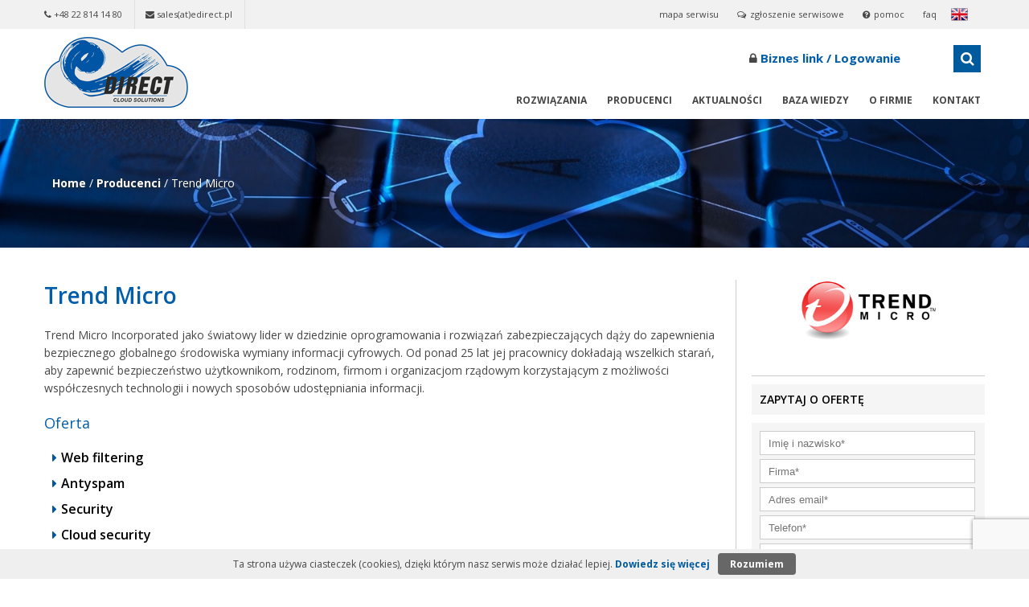

--- FILE ---
content_type: text/html; charset=UTF-8
request_url: https://www.edirect.pl/producenci/trend-micro/
body_size: 12842
content:
<!DOCTYPE HTML>
<html lang="pl">
<head>
<meta charset="utf-8">

<meta name="viewport" content="width=device-width, initial-scale=1.0"/>
<meta http-equiv="X-UA-Compatible" content="IE=edge">
<link href='https://fonts.googleapis.com/css?family=Open+Sans:400,300,600,700&subset=latin,latin-ext' rel='stylesheet' type='text/css'>
<link rel="stylesheet" type="text/css" href="https://www.edirect.pl/wp-content/themes/edirect_theme/style/font-awesome.min.css">
    <link rel="stylesheet" type="text/css" href="https://www.edirect.pl/wp-content/themes/edirect_theme/style.css?v=0.18289000 1768864735">
	<style>img:is([sizes="auto" i], [sizes^="auto," i]) { contain-intrinsic-size: 3000px 1500px }</style>
	
		<!-- All in One SEO 4.9.3 - aioseo.com -->
		
	<meta name="description" content="Trend Micro Incorporated jako światowy lider w dziedzinie oprogramowania i rozwiązań zabezpieczających dąży do zapewnienia bezpiecznego globalnego środowiska wymiany informacji cyfrowych. Od ponad 25 lat jej pracownicy dokładają wszelkich starań, aby zapewnić bezpieczeństwo użytkownikom, rodzinom, firmom i organizacjom rządowym korzystającym z możliwości współczesnych technologii i nowych sposobów udostępniania informacji. Oferta Web filtering Antyspam Security Cloud" />
	<meta name="robots" content="max-image-preview:large" />
	<link rel="canonical" href="https://www.edirect.pl/producenci/trend-micro/" />
	<meta name="generator" content="All in One SEO (AIOSEO) 4.9.3" />
		<meta property="og:locale" content="pl_PL" />
		<meta property="og:site_name" content="E-Direct Cloud Solutions Sp. z o.o. - Strona przedstawia możliwości jakie firma E-Direct jest wstanie zaoferować swoim klientom. Oprócz produktów posiadamy również wyspecjalizowane usługi, a wszystko to dla rozwiązań IT." />
		<meta property="og:type" content="article" />
		<meta property="og:title" content="Trend Micro - E-Direct Cloud Solutions Sp. z o.o." />
		<meta property="og:description" content="Trend Micro Incorporated jako światowy lider w dziedzinie oprogramowania i rozwiązań zabezpieczających dąży do zapewnienia bezpiecznego globalnego środowiska wymiany informacji cyfrowych. Od ponad 25 lat jej pracownicy dokładają wszelkich starań, aby zapewnić bezpieczeństwo użytkownikom, rodzinom, firmom i organizacjom rządowym korzystającym z możliwości współczesnych technologii i nowych sposobów udostępniania informacji. Oferta Web filtering Antyspam Security Cloud" />
		<meta property="og:url" content="https://www.edirect.pl/producenci/trend-micro/" />
		<meta property="article:published_time" content="2016-03-25T09:49:04+00:00" />
		<meta property="article:modified_time" content="2016-06-06T10:20:02+00:00" />
		<meta name="twitter:card" content="summary_large_image" />
		<meta name="twitter:title" content="Trend Micro - E-Direct Cloud Solutions Sp. z o.o." />
		<meta name="twitter:description" content="Trend Micro Incorporated jako światowy lider w dziedzinie oprogramowania i rozwiązań zabezpieczających dąży do zapewnienia bezpiecznego globalnego środowiska wymiany informacji cyfrowych. Od ponad 25 lat jej pracownicy dokładają wszelkich starań, aby zapewnić bezpieczeństwo użytkownikom, rodzinom, firmom i organizacjom rządowym korzystającym z możliwości współczesnych technologii i nowych sposobów udostępniania informacji. Oferta Web filtering Antyspam Security Cloud" />
		<script type="application/ld+json" class="aioseo-schema">
			{"@context":"https:\/\/schema.org","@graph":[{"@type":"BreadcrumbList","@id":"https:\/\/www.edirect.pl\/producenci\/trend-micro\/#breadcrumblist","itemListElement":[{"@type":"ListItem","@id":"https:\/\/www.edirect.pl#listItem","position":1,"name":"Home","item":"https:\/\/www.edirect.pl","nextItem":{"@type":"ListItem","@id":"https:\/\/www.edirect.pl\/producenci\/#listItem","name":"Producenci"}},{"@type":"ListItem","@id":"https:\/\/www.edirect.pl\/producenci\/#listItem","position":2,"name":"Producenci","item":"https:\/\/www.edirect.pl\/producenci\/","nextItem":{"@type":"ListItem","@id":"https:\/\/www.edirect.pl\/producenci\/trend-micro\/#listItem","name":"Trend Micro"},"previousItem":{"@type":"ListItem","@id":"https:\/\/www.edirect.pl#listItem","name":"Home"}},{"@type":"ListItem","@id":"https:\/\/www.edirect.pl\/producenci\/trend-micro\/#listItem","position":3,"name":"Trend Micro","previousItem":{"@type":"ListItem","@id":"https:\/\/www.edirect.pl\/producenci\/#listItem","name":"Producenci"}}]},{"@type":"Organization","@id":"https:\/\/www.edirect.pl\/#organization","name":"E-Direct Cloud Solutions Sp. z o.o.","description":"Strona przedstawia mo\u017cliwo\u015bci jakie firma E-Direct jest wstanie zaoferowa\u0107 swoim klientom. Opr\u00f3cz produkt\u00f3w posiadamy r\u00f3wnie\u017c wyspecjalizowane us\u0142ugi, a wszystko to dla rozwi\u0105za\u0144 IT.","url":"https:\/\/www.edirect.pl\/"},{"@type":"WebPage","@id":"https:\/\/www.edirect.pl\/producenci\/trend-micro\/#webpage","url":"https:\/\/www.edirect.pl\/producenci\/trend-micro\/","name":"Trend Micro - E-Direct Cloud Solutions Sp. z o.o.","description":"Trend Micro Incorporated jako \u015bwiatowy lider w dziedzinie oprogramowania i rozwi\u0105za\u0144 zabezpieczaj\u0105cych d\u0105\u017cy do zapewnienia bezpiecznego globalnego \u015brodowiska wymiany informacji cyfrowych. Od ponad 25 lat jej pracownicy dok\u0142adaj\u0105 wszelkich stara\u0144, aby zapewni\u0107 bezpiecze\u0144stwo u\u017cytkownikom, rodzinom, firmom i organizacjom rz\u0105dowym korzystaj\u0105cym z mo\u017cliwo\u015bci wsp\u00f3\u0142czesnych technologii i nowych sposob\u00f3w udost\u0119pniania informacji. Oferta Web filtering Antyspam Security Cloud","inLanguage":"pl-PL","isPartOf":{"@id":"https:\/\/www.edirect.pl\/#website"},"breadcrumb":{"@id":"https:\/\/www.edirect.pl\/producenci\/trend-micro\/#breadcrumblist"},"datePublished":"2016-03-25T10:49:04+01:00","dateModified":"2016-06-06T12:20:02+02:00"},{"@type":"WebSite","@id":"https:\/\/www.edirect.pl\/#website","url":"https:\/\/www.edirect.pl\/","name":"E-Direct Cloud Solutions Sp. z o.o.","description":"Strona przedstawia mo\u017cliwo\u015bci jakie firma E-Direct jest wstanie zaoferowa\u0107 swoim klientom. Opr\u00f3cz produkt\u00f3w posiadamy r\u00f3wnie\u017c wyspecjalizowane us\u0142ugi, a wszystko to dla rozwi\u0105za\u0144 IT.","inLanguage":"pl-PL","publisher":{"@id":"https:\/\/www.edirect.pl\/#organization"}}]}
		</script>
		<!-- All in One SEO -->


	<!-- This site is optimized with the Yoast SEO plugin v26.7 - https://yoast.com/wordpress/plugins/seo/ -->
	
	<meta name="description" content="Trend Micro- lider w dziedzinie oprogramowania i rozwiązań zabezpieczających dąży do zapewnienia bezpiecznej wymiany informacji cyfrowych." />
	<link rel="canonical" href="https://www.edirect.pl/producenci/trend-micro/" />
	<meta property="og:locale" content="pl_PL" />
	<meta property="og:type" content="article" />
	<meta property="og:title" content="Trend Micro - E-Direct Cloud Solutions Sp. z o.o." />
	<meta property="og:description" content="Trend Micro- lider w dziedzinie oprogramowania i rozwiązań zabezpieczających dąży do zapewnienia bezpiecznej wymiany informacji cyfrowych." />
	<meta property="og:url" content="https://www.edirect.pl/producenci/trend-micro/" />
	<meta property="og:site_name" content="E-Direct Cloud Solutions Sp. z o.o." />
	<meta property="article:publisher" content="https://www.facebook.com/pg/E-Direct-Cloud-Solutions-Sp-z-oo-261901317199597" />
	<meta property="article:modified_time" content="2016-06-06T10:20:02+00:00" />
	<meta property="og:image" content="https://scontent-waw1-1.xx.fbcdn.net/v/t1.0-9/10624650_758881110834946_7722882568514501860_n.png?oh=99ed73d9fad29f7a17f8e57b8810fc3d&amp%3bamp%3bamp%3bamp%3bamp%3boe=5A41F4F3" />
	<meta name="twitter:card" content="summary_large_image" />
	<script type="application/ld+json" class="yoast-schema-graph">{"@context":"https://schema.org","@graph":[{"@type":"WebPage","@id":"https://www.edirect.pl/producenci/trend-micro/","url":"https://www.edirect.pl/producenci/trend-micro/","name":"Trend Micro - E-Direct Cloud Solutions Sp. z o.o.","isPartOf":{"@id":"https://www.edirect.pl/#website"},"datePublished":"2016-03-25T09:49:04+00:00","dateModified":"2016-06-06T10:20:02+00:00","description":"Trend Micro- lider w dziedzinie oprogramowania i rozwiązań zabezpieczających dąży do zapewnienia bezpiecznej wymiany informacji cyfrowych.","breadcrumb":{"@id":"https://www.edirect.pl/producenci/trend-micro/#breadcrumb"},"inLanguage":"pl-PL","potentialAction":[{"@type":"ReadAction","target":["https://www.edirect.pl/producenci/trend-micro/"]}]},{"@type":"BreadcrumbList","@id":"https://www.edirect.pl/producenci/trend-micro/#breadcrumb","itemListElement":[{"@type":"ListItem","position":1,"name":"Strona główna","item":"https://www.edirect.pl/"},{"@type":"ListItem","position":2,"name":"Producenci","item":"https://www.edirect.pl/producenci/"},{"@type":"ListItem","position":3,"name":"Trend Micro"}]},{"@type":"WebSite","@id":"https://www.edirect.pl/#website","url":"https://www.edirect.pl/","name":"E-Direct Cloud Solutions Sp. z o.o.","description":"Strona przedstawia możliwości jakie firma E-Direct jest wstanie zaoferować swoim klientom. Oprócz produktów posiadamy również wyspecjalizowane usługi, a wszystko to dla rozwiązań IT.","publisher":{"@id":"https://www.edirect.pl/#organization"},"potentialAction":[{"@type":"SearchAction","target":{"@type":"EntryPoint","urlTemplate":"https://www.edirect.pl/?s={search_term_string}"},"query-input":{"@type":"PropertyValueSpecification","valueRequired":true,"valueName":"search_term_string"}}],"inLanguage":"pl-PL"},{"@type":"Organization","@id":"https://www.edirect.pl/#organization","name":"E-Direct Cloud Solutions Sp. z o.o.","url":"https://www.edirect.pl/","logo":{"@type":"ImageObject","inLanguage":"pl-PL","@id":"https://www.edirect.pl/#/schema/logo/image/","url":"https://www.edirect.pl/wp-content/uploads/2016/08/logo_aktualnosci.jpg","contentUrl":"https://www.edirect.pl/wp-content/uploads/2016/08/logo_aktualnosci.jpg","width":320,"height":200,"caption":"E-Direct Cloud Solutions Sp. z o.o."},"image":{"@id":"https://www.edirect.pl/#/schema/logo/image/"},"sameAs":["https://www.facebook.com/pg/E-Direct-Cloud-Solutions-Sp-z-oo-261901317199597","https://www.linkedin.com/company/10965040/"]}]}</script>
	<!-- / Yoast SEO plugin. -->


<link rel='dns-prefetch' href='//www.edirect.pl' />
<link rel='dns-prefetch' href='//www.googletagmanager.com' />
		<style>
			.lazyload,
			.lazyloading {
				max-width: 100%;
			}
		</style>
				<!-- This site uses the Google Analytics by ExactMetrics plugin v8.11.1 - Using Analytics tracking - https://www.exactmetrics.com/ -->
							<script src="//www.googletagmanager.com/gtag/js?id=G-2LZ1ZNDSWJ"  data-cfasync="false" data-wpfc-render="false" type="text/javascript" async></script>
			<script data-cfasync="false" data-wpfc-render="false" type="text/javascript">
				var em_version = '8.11.1';
				var em_track_user = true;
				var em_no_track_reason = '';
								var ExactMetricsDefaultLocations = {"page_location":"https:\/\/www.edirect.pl\/producenci\/trend-micro\/"};
								if ( typeof ExactMetricsPrivacyGuardFilter === 'function' ) {
					var ExactMetricsLocations = (typeof ExactMetricsExcludeQuery === 'object') ? ExactMetricsPrivacyGuardFilter( ExactMetricsExcludeQuery ) : ExactMetricsPrivacyGuardFilter( ExactMetricsDefaultLocations );
				} else {
					var ExactMetricsLocations = (typeof ExactMetricsExcludeQuery === 'object') ? ExactMetricsExcludeQuery : ExactMetricsDefaultLocations;
				}

								var disableStrs = [
										'ga-disable-G-2LZ1ZNDSWJ',
									];

				/* Function to detect opted out users */
				function __gtagTrackerIsOptedOut() {
					for (var index = 0; index < disableStrs.length; index++) {
						if (document.cookie.indexOf(disableStrs[index] + '=true') > -1) {
							return true;
						}
					}

					return false;
				}

				/* Disable tracking if the opt-out cookie exists. */
				if (__gtagTrackerIsOptedOut()) {
					for (var index = 0; index < disableStrs.length; index++) {
						window[disableStrs[index]] = true;
					}
				}

				/* Opt-out function */
				function __gtagTrackerOptout() {
					for (var index = 0; index < disableStrs.length; index++) {
						document.cookie = disableStrs[index] + '=true; expires=Thu, 31 Dec 2099 23:59:59 UTC; path=/';
						window[disableStrs[index]] = true;
					}
				}

				if ('undefined' === typeof gaOptout) {
					function gaOptout() {
						__gtagTrackerOptout();
					}
				}
								window.dataLayer = window.dataLayer || [];

				window.ExactMetricsDualTracker = {
					helpers: {},
					trackers: {},
				};
				if (em_track_user) {
					function __gtagDataLayer() {
						dataLayer.push(arguments);
					}

					function __gtagTracker(type, name, parameters) {
						if (!parameters) {
							parameters = {};
						}

						if (parameters.send_to) {
							__gtagDataLayer.apply(null, arguments);
							return;
						}

						if (type === 'event') {
														parameters.send_to = exactmetrics_frontend.v4_id;
							var hookName = name;
							if (typeof parameters['event_category'] !== 'undefined') {
								hookName = parameters['event_category'] + ':' + name;
							}

							if (typeof ExactMetricsDualTracker.trackers[hookName] !== 'undefined') {
								ExactMetricsDualTracker.trackers[hookName](parameters);
							} else {
								__gtagDataLayer('event', name, parameters);
							}
							
						} else {
							__gtagDataLayer.apply(null, arguments);
						}
					}

					__gtagTracker('js', new Date());
					__gtagTracker('set', {
						'developer_id.dNDMyYj': true,
											});
					if ( ExactMetricsLocations.page_location ) {
						__gtagTracker('set', ExactMetricsLocations);
					}
										__gtagTracker('config', 'G-2LZ1ZNDSWJ', {"forceSSL":"true"} );
										window.gtag = __gtagTracker;										(function () {
						/* https://developers.google.com/analytics/devguides/collection/analyticsjs/ */
						/* ga and __gaTracker compatibility shim. */
						var noopfn = function () {
							return null;
						};
						var newtracker = function () {
							return new Tracker();
						};
						var Tracker = function () {
							return null;
						};
						var p = Tracker.prototype;
						p.get = noopfn;
						p.set = noopfn;
						p.send = function () {
							var args = Array.prototype.slice.call(arguments);
							args.unshift('send');
							__gaTracker.apply(null, args);
						};
						var __gaTracker = function () {
							var len = arguments.length;
							if (len === 0) {
								return;
							}
							var f = arguments[len - 1];
							if (typeof f !== 'object' || f === null || typeof f.hitCallback !== 'function') {
								if ('send' === arguments[0]) {
									var hitConverted, hitObject = false, action;
									if ('event' === arguments[1]) {
										if ('undefined' !== typeof arguments[3]) {
											hitObject = {
												'eventAction': arguments[3],
												'eventCategory': arguments[2],
												'eventLabel': arguments[4],
												'value': arguments[5] ? arguments[5] : 1,
											}
										}
									}
									if ('pageview' === arguments[1]) {
										if ('undefined' !== typeof arguments[2]) {
											hitObject = {
												'eventAction': 'page_view',
												'page_path': arguments[2],
											}
										}
									}
									if (typeof arguments[2] === 'object') {
										hitObject = arguments[2];
									}
									if (typeof arguments[5] === 'object') {
										Object.assign(hitObject, arguments[5]);
									}
									if ('undefined' !== typeof arguments[1].hitType) {
										hitObject = arguments[1];
										if ('pageview' === hitObject.hitType) {
											hitObject.eventAction = 'page_view';
										}
									}
									if (hitObject) {
										action = 'timing' === arguments[1].hitType ? 'timing_complete' : hitObject.eventAction;
										hitConverted = mapArgs(hitObject);
										__gtagTracker('event', action, hitConverted);
									}
								}
								return;
							}

							function mapArgs(args) {
								var arg, hit = {};
								var gaMap = {
									'eventCategory': 'event_category',
									'eventAction': 'event_action',
									'eventLabel': 'event_label',
									'eventValue': 'event_value',
									'nonInteraction': 'non_interaction',
									'timingCategory': 'event_category',
									'timingVar': 'name',
									'timingValue': 'value',
									'timingLabel': 'event_label',
									'page': 'page_path',
									'location': 'page_location',
									'title': 'page_title',
									'referrer' : 'page_referrer',
								};
								for (arg in args) {
																		if (!(!args.hasOwnProperty(arg) || !gaMap.hasOwnProperty(arg))) {
										hit[gaMap[arg]] = args[arg];
									} else {
										hit[arg] = args[arg];
									}
								}
								return hit;
							}

							try {
								f.hitCallback();
							} catch (ex) {
							}
						};
						__gaTracker.create = newtracker;
						__gaTracker.getByName = newtracker;
						__gaTracker.getAll = function () {
							return [];
						};
						__gaTracker.remove = noopfn;
						__gaTracker.loaded = true;
						window['__gaTracker'] = __gaTracker;
					})();
									} else {
										console.log("");
					(function () {
						function __gtagTracker() {
							return null;
						}

						window['__gtagTracker'] = __gtagTracker;
						window['gtag'] = __gtagTracker;
					})();
									}
			</script>
							<!-- / Google Analytics by ExactMetrics -->
		<link rel='stylesheet' id='wp-block-library-css' href='https://www.edirect.pl/wp-includes/css/dist/block-library/style.min.css?ver=a46ab2ea48f4c934f2e5428405480553' type='text/css' media='all' />
<style id='classic-theme-styles-inline-css' type='text/css'>
/*! This file is auto-generated */
.wp-block-button__link{color:#fff;background-color:#32373c;border-radius:9999px;box-shadow:none;text-decoration:none;padding:calc(.667em + 2px) calc(1.333em + 2px);font-size:1.125em}.wp-block-file__button{background:#32373c;color:#fff;text-decoration:none}
</style>
<link rel='stylesheet' id='aioseo/css/src/vue/standalone/blocks/table-of-contents/global.scss-css' href='https://www.edirect.pl/wp-content/plugins/all-in-one-seo-pack/dist/Lite/assets/css/table-of-contents/global.e90f6d47.css?ver=4.9.3' type='text/css' media='all' />
<link rel='stylesheet' id='wpmf-gallery-popup-style-css' href='https://www.edirect.pl/wp-content/plugins/wp-media-folder/assets/css/display-gallery/magnific-popup.css?ver=0.9.9' type='text/css' media='all' />
<link rel='stylesheet' id='wpmf-gallery-style-css' href='https://www.edirect.pl/wp-content/plugins/wp-media-folder/assets/css/display-gallery/style-display-gallery.css?ver=6.1.9' type='text/css' media='all' />
<link rel='stylesheet' id='wpmf-slick-style-css' href='https://www.edirect.pl/wp-content/plugins/wp-media-folder/assets/js/slick/slick.css?ver=6.1.9' type='text/css' media='all' />
<link rel='stylesheet' id='wpmf-slick-theme-style-css' href='https://www.edirect.pl/wp-content/plugins/wp-media-folder/assets/js/slick/slick-theme.css?ver=6.1.9' type='text/css' media='all' />
<style id='global-styles-inline-css' type='text/css'>
:root{--wp--preset--aspect-ratio--square: 1;--wp--preset--aspect-ratio--4-3: 4/3;--wp--preset--aspect-ratio--3-4: 3/4;--wp--preset--aspect-ratio--3-2: 3/2;--wp--preset--aspect-ratio--2-3: 2/3;--wp--preset--aspect-ratio--16-9: 16/9;--wp--preset--aspect-ratio--9-16: 9/16;--wp--preset--color--black: #000000;--wp--preset--color--cyan-bluish-gray: #abb8c3;--wp--preset--color--white: #ffffff;--wp--preset--color--pale-pink: #f78da7;--wp--preset--color--vivid-red: #cf2e2e;--wp--preset--color--luminous-vivid-orange: #ff6900;--wp--preset--color--luminous-vivid-amber: #fcb900;--wp--preset--color--light-green-cyan: #7bdcb5;--wp--preset--color--vivid-green-cyan: #00d084;--wp--preset--color--pale-cyan-blue: #8ed1fc;--wp--preset--color--vivid-cyan-blue: #0693e3;--wp--preset--color--vivid-purple: #9b51e0;--wp--preset--gradient--vivid-cyan-blue-to-vivid-purple: linear-gradient(135deg,rgba(6,147,227,1) 0%,rgb(155,81,224) 100%);--wp--preset--gradient--light-green-cyan-to-vivid-green-cyan: linear-gradient(135deg,rgb(122,220,180) 0%,rgb(0,208,130) 100%);--wp--preset--gradient--luminous-vivid-amber-to-luminous-vivid-orange: linear-gradient(135deg,rgba(252,185,0,1) 0%,rgba(255,105,0,1) 100%);--wp--preset--gradient--luminous-vivid-orange-to-vivid-red: linear-gradient(135deg,rgba(255,105,0,1) 0%,rgb(207,46,46) 100%);--wp--preset--gradient--very-light-gray-to-cyan-bluish-gray: linear-gradient(135deg,rgb(238,238,238) 0%,rgb(169,184,195) 100%);--wp--preset--gradient--cool-to-warm-spectrum: linear-gradient(135deg,rgb(74,234,220) 0%,rgb(151,120,209) 20%,rgb(207,42,186) 40%,rgb(238,44,130) 60%,rgb(251,105,98) 80%,rgb(254,248,76) 100%);--wp--preset--gradient--blush-light-purple: linear-gradient(135deg,rgb(255,206,236) 0%,rgb(152,150,240) 100%);--wp--preset--gradient--blush-bordeaux: linear-gradient(135deg,rgb(254,205,165) 0%,rgb(254,45,45) 50%,rgb(107,0,62) 100%);--wp--preset--gradient--luminous-dusk: linear-gradient(135deg,rgb(255,203,112) 0%,rgb(199,81,192) 50%,rgb(65,88,208) 100%);--wp--preset--gradient--pale-ocean: linear-gradient(135deg,rgb(255,245,203) 0%,rgb(182,227,212) 50%,rgb(51,167,181) 100%);--wp--preset--gradient--electric-grass: linear-gradient(135deg,rgb(202,248,128) 0%,rgb(113,206,126) 100%);--wp--preset--gradient--midnight: linear-gradient(135deg,rgb(2,3,129) 0%,rgb(40,116,252) 100%);--wp--preset--font-size--small: 13px;--wp--preset--font-size--medium: 20px;--wp--preset--font-size--large: 36px;--wp--preset--font-size--x-large: 42px;--wp--preset--spacing--20: 0.44rem;--wp--preset--spacing--30: 0.67rem;--wp--preset--spacing--40: 1rem;--wp--preset--spacing--50: 1.5rem;--wp--preset--spacing--60: 2.25rem;--wp--preset--spacing--70: 3.38rem;--wp--preset--spacing--80: 5.06rem;--wp--preset--shadow--natural: 6px 6px 9px rgba(0, 0, 0, 0.2);--wp--preset--shadow--deep: 12px 12px 50px rgba(0, 0, 0, 0.4);--wp--preset--shadow--sharp: 6px 6px 0px rgba(0, 0, 0, 0.2);--wp--preset--shadow--outlined: 6px 6px 0px -3px rgba(255, 255, 255, 1), 6px 6px rgba(0, 0, 0, 1);--wp--preset--shadow--crisp: 6px 6px 0px rgba(0, 0, 0, 1);}:where(.is-layout-flex){gap: 0.5em;}:where(.is-layout-grid){gap: 0.5em;}body .is-layout-flex{display: flex;}.is-layout-flex{flex-wrap: wrap;align-items: center;}.is-layout-flex > :is(*, div){margin: 0;}body .is-layout-grid{display: grid;}.is-layout-grid > :is(*, div){margin: 0;}:where(.wp-block-columns.is-layout-flex){gap: 2em;}:where(.wp-block-columns.is-layout-grid){gap: 2em;}:where(.wp-block-post-template.is-layout-flex){gap: 1.25em;}:where(.wp-block-post-template.is-layout-grid){gap: 1.25em;}.has-black-color{color: var(--wp--preset--color--black) !important;}.has-cyan-bluish-gray-color{color: var(--wp--preset--color--cyan-bluish-gray) !important;}.has-white-color{color: var(--wp--preset--color--white) !important;}.has-pale-pink-color{color: var(--wp--preset--color--pale-pink) !important;}.has-vivid-red-color{color: var(--wp--preset--color--vivid-red) !important;}.has-luminous-vivid-orange-color{color: var(--wp--preset--color--luminous-vivid-orange) !important;}.has-luminous-vivid-amber-color{color: var(--wp--preset--color--luminous-vivid-amber) !important;}.has-light-green-cyan-color{color: var(--wp--preset--color--light-green-cyan) !important;}.has-vivid-green-cyan-color{color: var(--wp--preset--color--vivid-green-cyan) !important;}.has-pale-cyan-blue-color{color: var(--wp--preset--color--pale-cyan-blue) !important;}.has-vivid-cyan-blue-color{color: var(--wp--preset--color--vivid-cyan-blue) !important;}.has-vivid-purple-color{color: var(--wp--preset--color--vivid-purple) !important;}.has-black-background-color{background-color: var(--wp--preset--color--black) !important;}.has-cyan-bluish-gray-background-color{background-color: var(--wp--preset--color--cyan-bluish-gray) !important;}.has-white-background-color{background-color: var(--wp--preset--color--white) !important;}.has-pale-pink-background-color{background-color: var(--wp--preset--color--pale-pink) !important;}.has-vivid-red-background-color{background-color: var(--wp--preset--color--vivid-red) !important;}.has-luminous-vivid-orange-background-color{background-color: var(--wp--preset--color--luminous-vivid-orange) !important;}.has-luminous-vivid-amber-background-color{background-color: var(--wp--preset--color--luminous-vivid-amber) !important;}.has-light-green-cyan-background-color{background-color: var(--wp--preset--color--light-green-cyan) !important;}.has-vivid-green-cyan-background-color{background-color: var(--wp--preset--color--vivid-green-cyan) !important;}.has-pale-cyan-blue-background-color{background-color: var(--wp--preset--color--pale-cyan-blue) !important;}.has-vivid-cyan-blue-background-color{background-color: var(--wp--preset--color--vivid-cyan-blue) !important;}.has-vivid-purple-background-color{background-color: var(--wp--preset--color--vivid-purple) !important;}.has-black-border-color{border-color: var(--wp--preset--color--black) !important;}.has-cyan-bluish-gray-border-color{border-color: var(--wp--preset--color--cyan-bluish-gray) !important;}.has-white-border-color{border-color: var(--wp--preset--color--white) !important;}.has-pale-pink-border-color{border-color: var(--wp--preset--color--pale-pink) !important;}.has-vivid-red-border-color{border-color: var(--wp--preset--color--vivid-red) !important;}.has-luminous-vivid-orange-border-color{border-color: var(--wp--preset--color--luminous-vivid-orange) !important;}.has-luminous-vivid-amber-border-color{border-color: var(--wp--preset--color--luminous-vivid-amber) !important;}.has-light-green-cyan-border-color{border-color: var(--wp--preset--color--light-green-cyan) !important;}.has-vivid-green-cyan-border-color{border-color: var(--wp--preset--color--vivid-green-cyan) !important;}.has-pale-cyan-blue-border-color{border-color: var(--wp--preset--color--pale-cyan-blue) !important;}.has-vivid-cyan-blue-border-color{border-color: var(--wp--preset--color--vivid-cyan-blue) !important;}.has-vivid-purple-border-color{border-color: var(--wp--preset--color--vivid-purple) !important;}.has-vivid-cyan-blue-to-vivid-purple-gradient-background{background: var(--wp--preset--gradient--vivid-cyan-blue-to-vivid-purple) !important;}.has-light-green-cyan-to-vivid-green-cyan-gradient-background{background: var(--wp--preset--gradient--light-green-cyan-to-vivid-green-cyan) !important;}.has-luminous-vivid-amber-to-luminous-vivid-orange-gradient-background{background: var(--wp--preset--gradient--luminous-vivid-amber-to-luminous-vivid-orange) !important;}.has-luminous-vivid-orange-to-vivid-red-gradient-background{background: var(--wp--preset--gradient--luminous-vivid-orange-to-vivid-red) !important;}.has-very-light-gray-to-cyan-bluish-gray-gradient-background{background: var(--wp--preset--gradient--very-light-gray-to-cyan-bluish-gray) !important;}.has-cool-to-warm-spectrum-gradient-background{background: var(--wp--preset--gradient--cool-to-warm-spectrum) !important;}.has-blush-light-purple-gradient-background{background: var(--wp--preset--gradient--blush-light-purple) !important;}.has-blush-bordeaux-gradient-background{background: var(--wp--preset--gradient--blush-bordeaux) !important;}.has-luminous-dusk-gradient-background{background: var(--wp--preset--gradient--luminous-dusk) !important;}.has-pale-ocean-gradient-background{background: var(--wp--preset--gradient--pale-ocean) !important;}.has-electric-grass-gradient-background{background: var(--wp--preset--gradient--electric-grass) !important;}.has-midnight-gradient-background{background: var(--wp--preset--gradient--midnight) !important;}.has-small-font-size{font-size: var(--wp--preset--font-size--small) !important;}.has-medium-font-size{font-size: var(--wp--preset--font-size--medium) !important;}.has-large-font-size{font-size: var(--wp--preset--font-size--large) !important;}.has-x-large-font-size{font-size: var(--wp--preset--font-size--x-large) !important;}
:where(.wp-block-post-template.is-layout-flex){gap: 1.25em;}:where(.wp-block-post-template.is-layout-grid){gap: 1.25em;}
:where(.wp-block-columns.is-layout-flex){gap: 2em;}:where(.wp-block-columns.is-layout-grid){gap: 2em;}
:root :where(.wp-block-pullquote){font-size: 1.5em;line-height: 1.6;}
</style>
<link rel='stylesheet' id='contact-form-7-css' href='https://www.edirect.pl/wp-content/plugins/contact-form-7/includes/css/styles.css?ver=6.1.4' type='text/css' media='all' />
<link rel='stylesheet' id='fancybox-css' href='https://www.edirect.pl/wp-content/plugins/easy-fancybox/fancybox/1.5.4/jquery.fancybox.min.css?ver=a46ab2ea48f4c934f2e5428405480553' type='text/css' media='screen' />
<link rel='stylesheet' id='wp-pagenavi-css' href='https://www.edirect.pl/wp-content/plugins/wp-pagenavi/pagenavi-css.css?ver=2.70' type='text/css' media='all' />
<script type="text/javascript" src="https://www.edirect.pl/wp-content/plugins/google-analytics-dashboard-for-wp/assets/js/frontend-gtag.min.js?ver=8.11.1" id="exactmetrics-frontend-script-js" async="async" data-wp-strategy="async"></script>
<script data-cfasync="false" data-wpfc-render="false" type="text/javascript" id='exactmetrics-frontend-script-js-extra'>/* <![CDATA[ */
var exactmetrics_frontend = {"js_events_tracking":"true","download_extensions":"zip,mp3,mpeg,pdf,docx,pptx,xlsx,rar","inbound_paths":"[{\"path\":\"\\\/go\\\/\",\"label\":\"affiliate\"},{\"path\":\"\\\/recommend\\\/\",\"label\":\"affiliate\"}]","home_url":"https:\/\/www.edirect.pl","hash_tracking":"false","v4_id":"G-2LZ1ZNDSWJ"};/* ]]> */
</script>
<script type="text/javascript" src="https://www.edirect.pl/wp-includes/js/tinymce/tinymce.min.js?ver=49110-20250317" id="wp-tinymce-root-js"></script>
<script type="text/javascript" src="https://www.edirect.pl/wp-includes/js/tinymce/plugins/compat3x/plugin.min.js?ver=49110-20250317" id="wp-tinymce-js"></script>
<script type="text/javascript" src="https://www.edirect.pl/wp-includes/js/jquery/jquery.min.js?ver=3.7.1" id="jquery-core-js"></script>
<script type="text/javascript" src="https://www.edirect.pl/wp-includes/js/jquery/jquery-migrate.min.js?ver=3.4.1" id="jquery-migrate-js"></script>

<!-- Fragment znacznika Google (gtag.js) dodany przez Site Kit -->
<!-- Fragment Google Analytics dodany przez Site Kit -->
<script type="text/javascript" src="https://www.googletagmanager.com/gtag/js?id=GT-55V9LM2" id="google_gtagjs-js" async></script>
<script type="text/javascript" id="google_gtagjs-js-after">
/* <![CDATA[ */
window.dataLayer = window.dataLayer || [];function gtag(){dataLayer.push(arguments);}
gtag("set","linker",{"domains":["www.edirect.pl"]});
gtag("js", new Date());
gtag("set", "developer_id.dZTNiMT", true);
gtag("config", "GT-55V9LM2");
 window._googlesitekit = window._googlesitekit || {}; window._googlesitekit.throttledEvents = []; window._googlesitekit.gtagEvent = (name, data) => { var key = JSON.stringify( { name, data } ); if ( !! window._googlesitekit.throttledEvents[ key ] ) { return; } window._googlesitekit.throttledEvents[ key ] = true; setTimeout( () => { delete window._googlesitekit.throttledEvents[ key ]; }, 5 ); gtag( "event", name, { ...data, event_source: "site-kit" } ); }; 
/* ]]> */
</script>
<link rel="https://api.w.org/" href="https://www.edirect.pl/wp-json/" /><link rel='shortlink' href='https://www.edirect.pl/?p=538' />
<link rel="alternate" title="oEmbed (JSON)" type="application/json+oembed" href="https://www.edirect.pl/wp-json/oembed/1.0/embed?url=https%3A%2F%2Fwww.edirect.pl%2Fproducenci%2Ftrend-micro%2F" />
<link rel="alternate" title="oEmbed (XML)" type="text/xml+oembed" href="https://www.edirect.pl/wp-json/oembed/1.0/embed?url=https%3A%2F%2Fwww.edirect.pl%2Fproducenci%2Ftrend-micro%2F&#038;format=xml" />
<meta name="generator" content="Site Kit by Google 1.170.0" />		<script>
			document.documentElement.className = document.documentElement.className.replace('no-js', 'js');
		</script>
				<style>
			.no-js img.lazyload {
				display: none;
			}

			figure.wp-block-image img.lazyloading {
				min-width: 150px;
			}

			.lazyload,
			.lazyloading {
				--smush-placeholder-width: 100px;
				--smush-placeholder-aspect-ratio: 1/1;
				width: var(--smush-image-width, var(--smush-placeholder-width)) !important;
				aspect-ratio: var(--smush-image-aspect-ratio, var(--smush-placeholder-aspect-ratio)) !important;
			}

						.lazyload, .lazyloading {
				opacity: 0;
			}

			.lazyloaded {
				opacity: 1;
				transition: opacity 400ms;
				transition-delay: 0ms;
			}

					</style>
		<script src="https://ajax.googleapis.com/ajax/libs/jquery/1.7.1/jquery.min.js"></script>
<script>
  (function(i,s,o,g,r,a,m){i['GoogleAnalyticsObject']=r;i[r]=i[r]||function(){
  (i[r].q=i[r].q||[]).push(arguments)},i[r].l=1*new Date();a=s.createElement(o),
  m=s.getElementsByTagName(o)[0];a.async=1;a.src=g;m.parentNode.insertBefore(a,m)
  })(window,document,'script','https://www.google-analytics.com/analytics.js','ga');

  ga('create', 'UA-56286946-1', 'auto');
  ga('send', 'pageview');

</script>
</head>

<!-- <body > -->
<body class="wp-singular producenci-template-default single single-producenci postid-538 wp-theme-edirect_theme">

<div id="top-bar-wrapper">
  <div id="top-bar" class="container">
    <div id="info">
      <ul>
        <li><i class="fa fa-phone"></i> +48 22 814 14 80</li>
        <li><i class="fa fa-envelope"></i> sales(at)edirect.pl</li>
      </ul>
    </div>
    <div id="top-menu">
      <div class="menu-menu-top-container"><ul id="menu-menu-top" class="menu"><li id="menu-item-41" class="menu-item menu-item-type-post_type menu-item-object-page menu-item-41"><a href="https://www.edirect.pl/mapa-serwisu/">Mapa serwisu</a></li>
<li id="menu-item-40" class="menu-item menu-item-type-post_type menu-item-object-page menu-item-40"><a href="https://www.edirect.pl/zgloszenie-serwisowe/">Zgłoszenie serwisowe</a></li>
<li id="menu-item-39" class="menu-item menu-item-type-post_type menu-item-object-page menu-item-39"><a href="https://www.edirect.pl/pomoc/">Pomoc</a></li>
<li id="menu-item-571" class="menu-item menu-item-type-post_type menu-item-object-page menu-item-571"><a href="https://www.edirect.pl/faq/">FAQ</a></li>
<li id="menu-item-670" class="menu-item menu-item-type-post_type menu-item-object-page menu-item-670"><a href="https://www.edirect.pl/english/">English</a></li>
</ul></div>     
    </div>
  </div>
</div>
<div id="top-wrapper">
  <div id="top" class="container">
    <div id="logo"><a href="https://www.edirect.pl" title="E-Direct Cloud Solutions Sp. z o.o."><img data-src="https://www.edirect.pl/wp-content/themes/edirect_theme/images/logo-edirect.png" width="179" height="88" alt="E-Direct Cloud Solutions Sp. z o.o." src="[data-uri]" class="lazyload" style="--smush-placeholder-width: 179px; --smush-placeholder-aspect-ratio: 179/88;"></a></div>
    <div id="menu">
    <div class="menu-menu-glowne-container"><ul id="menu-menu-glowne" class="menu"><li id="menu-item-29" class="menu-item menu-item-type-custom menu-item-object-custom menu-item-has-children menu-item-29"><a href="https://www.edirect.pl/rozwiazanie">Rozwiązania</a>
<ul class="sub-menu">
	<li id="menu-item-30" class="menu-item menu-item-type-post_type menu-item-object-rozwiazanie menu-item-30"><a href="https://www.edirect.pl/rozwiazanie/cloud-computing/">Cloud Computing</a></li>
	<li id="menu-item-34" class="menu-item menu-item-type-post_type menu-item-object-rozwiazanie menu-item-34"><a href="https://www.edirect.pl/rozwiazanie/zaawansowane-bezpieczenstwo-it/">Zaawansowane bezpieczeństwo systemów informatycznych</a></li>
	<li id="menu-item-33" class="menu-item menu-item-type-post_type menu-item-object-rozwiazanie menu-item-33"><a href="https://www.edirect.pl/rozwiazanie/wirtualizacja-zasobow-informatycznych/">Wirtualizacja zasobów informatycznych</a></li>
	<li id="menu-item-31" class="menu-item menu-item-type-post_type menu-item-object-rozwiazanie menu-item-31"><a href="https://www.edirect.pl/rozwiazanie/rozwiazania-sieciowe/">Rozwiązania sieciowe</a></li>
	<li id="menu-item-32" class="menu-item menu-item-type-post_type menu-item-object-rozwiazanie menu-item-32"><a href="https://www.edirect.pl/rozwiazanie/sap-business-one/">SAP Business One</a></li>
	<li id="menu-item-2213" class="menu-item menu-item-type-post_type menu-item-object-rozwiazanie menu-item-2213"><a href="https://www.edirect.pl/?post_type=rozwiazanie&#038;p=2200">Zarządzanie Małą Firmą</a></li>
</ul>
</li>
<li id="menu-item-35" class="menu-item menu-item-type-custom menu-item-object-custom menu-item-35"><a href="https://www.edirect.pl/producenci">Producenci</a></li>
<li id="menu-item-28" class="menu-item menu-item-type-taxonomy menu-item-object-category menu-item-28"><a href="https://www.edirect.pl/category/aktualnosci/">Aktualności</a></li>
<li id="menu-item-572" class="menu-item menu-item-type-custom menu-item-object-custom menu-item-572"><a href="https://www.edirect.pl/baza-wiedzy">Baza wiedzy</a></li>
<li id="menu-item-25" class="menu-item menu-item-type-post_type menu-item-object-page menu-item-has-children menu-item-25"><a href="https://www.edirect.pl/o-firmie/">O firmie</a>
<ul class="sub-menu">
	<li id="menu-item-556" class="menu-item menu-item-type-custom menu-item-object-custom menu-item-556"><a href="https://www.edirect.pl/referencja/">Referencje</a></li>
	<li id="menu-item-569" class="menu-item menu-item-type-post_type menu-item-object-page menu-item-569"><a href="https://www.edirect.pl/kompetencje/">Kompetencje</a></li>
	<li id="menu-item-570" class="menu-item menu-item-type-custom menu-item-object-custom menu-item-570"><a href="https://www.edirect.pl/doswiadczenie/">Doświadczenie</a></li>
	<li id="menu-item-568" class="menu-item menu-item-type-post_type menu-item-object-page menu-item-568"><a href="https://www.edirect.pl/kariera/">Kariera</a></li>
</ul>
</li>
<li id="menu-item-23" class="menu-item menu-item-type-post_type menu-item-object-page menu-item-23"><a href="https://www.edirect.pl/kontakt/">Kontakt</a></li>
</ul></div>    
    
    
      
    </div>
    
    <div id="biznes-link">
    <a href="https://bl.systemb2b.com/" target="blank"><i class="fa fa-lock"></i> Biznes link / Logowanie</a>
    
    </div>
    
     <div id="sb-search" class="sb-search">
        <form action="https://www.edirect.pl" id="searchform" method="get">
          <input class="sb-search-input field" placeholder="szukaj" type="search" name="s" id="search">
          <input class="sb-search-submit" type="submit" value="">
          <span class="sb-icon-search"></span>
        </form>
      </div>
   
  </div>
</div> 
		<div id='header-section'> 
  <div id="header" class="container">
    <div class="inner">
      <div class="breadcrumbs" typeof="BreadcrumbList" vocab="http://schema.org/">
        <span property="itemListElement" typeof="ListItem"><a property="item" typeof="WebPage" href="https://www.edirect.pl" class="home"><span property="name">Home</span></a><meta property="position" content="1"></span> / <span property="itemListElement" typeof="ListItem"><a property="item" typeof="WebPage" title="Przejdź do Producenci." href="https://www.edirect.pl/producenci/" class="archive post-producenci-archive" ><span property="name">Producenci</span></a><meta property="position" content="2"></span> / <span property="itemListElement" typeof="ListItem"><span property="name" class="post post-producenci current-item">Trend Micro</span><meta property="url" content="https://www.edirect.pl/producenci/trend-micro/"><meta property="position" content="3"></span>      </div>
    </div>
  </div>
</div>
<div id="content-wrapper">
  <div id="content" class="container">
    <div id="main-full">
            <div class="page " id="page-538">
	  
	  
			
			
        
        
		<div id="producer-logo">
					<div class='producent-img'>
		<img data-src='https://www.edirect.pl/wp-content/uploads/edirect/produkty/TrendMicro/trendmicro.png' alt='Trend Micro' title='Trend Micro' src='[data-uri]' class='lazyload' style='--smush-placeholder-width: 400px; --smush-placeholder-aspect-ratio: 400/200;' />			</div>
			<h2 class="blockTitle">Zapytaj o ofertę</h2>
			<div class="custom-form">
				
<div class="wpcf7 no-js" id="wpcf7-f1255-p538-o1" lang="pl-PL" dir="ltr" data-wpcf7-id="1255">
<div class="screen-reader-response"><p role="status" aria-live="polite" aria-atomic="true"></p> <ul></ul></div>
<form action="/producenci/trend-micro/#wpcf7-f1255-p538-o1" method="post" class="wpcf7-form init" aria-label="Formularz kontaktowy" novalidate="novalidate" data-status="init">
<fieldset class="hidden-fields-container"><input type="hidden" name="_wpcf7" value="1255" /><input type="hidden" name="_wpcf7_version" value="6.1.4" /><input type="hidden" name="_wpcf7_locale" value="pl_PL" /><input type="hidden" name="_wpcf7_unit_tag" value="wpcf7-f1255-p538-o1" /><input type="hidden" name="_wpcf7_container_post" value="538" /><input type="hidden" name="_wpcf7_posted_data_hash" value="" /><input type="hidden" name="_wpcf7_recaptcha_response" value="" />
</fieldset>
<p><span class="wpcf7-form-control-wrap" data-name="your-name"><input size="40" maxlength="400" class="wpcf7-form-control wpcf7-text wpcf7-validates-as-required" aria-required="true" aria-invalid="false" placeholder="Imię i nazwisko*" value="" type="text" name="your-name" /></span>
</p>
<p><span class="wpcf7-form-control-wrap" data-name="firma"><input size="40" maxlength="400" class="wpcf7-form-control wpcf7-text wpcf7-validates-as-required" aria-required="true" aria-invalid="false" placeholder="Firma*" value="" type="text" name="firma" /></span>
</p>
<p><span class="wpcf7-form-control-wrap" data-name="your-email"><input size="40" maxlength="400" class="wpcf7-form-control wpcf7-email wpcf7-validates-as-required wpcf7-text wpcf7-validates-as-email" aria-required="true" aria-invalid="false" placeholder="Adres email*" value="" type="email" name="your-email" /></span>
</p>
<p><span class="wpcf7-form-control-wrap" data-name="telefon"><input size="40" maxlength="400" class="wpcf7-form-control wpcf7-text wpcf7-validates-as-required" aria-required="true" aria-invalid="false" placeholder="Telefon*" value="" type="text" name="telefon" /></span>
</p>
<p><span class="wpcf7-form-control-wrap" data-name="your-message"><textarea cols="40" rows="10" maxlength="2000" class="wpcf7-form-control wpcf7-textarea" aria-invalid="false" placeholder="Wiadomość" name="your-message"></textarea></span>
</p>
<p><span class="wpcf7-form-control-wrap" data-name="zgoda"><span class="wpcf7-form-control wpcf7-acceptance"><span class="wpcf7-list-item"><input type="checkbox" name="zgoda" value="1" aria-invalid="false" /></span></span></span> Wyrażam zgodę na zbieranie i przetwarzanie moich danych osobowych przez E-Direct Cloud Solutions Sp. z o.o. z siedzibą w Warszawie przy ul. Odrowąża 15, 03-310 Warszawa w celach marketingowych.<br />

</p>
<p><input class="wpcf7-form-control wpcf7-submit has-spinner" type="submit" value="Wyślij" />
</p><div class="wpcf7-response-output" aria-hidden="true"></div>
</form>
</div>
			</div>
			
			</div>
			
		<div id="main-producer">
		<div class="content">
		 <h1>Trend Micro</h1>
		<p>Trend Micro Incorporated jako światowy lider w dziedzinie oprogramowania i rozwiązań zabezpieczających dąży do zapewnienia bezpiecznego globalnego środowiska wymiany informacji cyfrowych. Od ponad 25 lat jej pracownicy dokładają wszelkich starań, aby zapewnić bezpieczeństwo użytkownikom, rodzinom, firmom i organizacjom rządowym korzystającym z możliwości współczesnych technologii i nowych sposobów udostępniania informacji.</p>
<h2>Oferta</h2>
<h3>Web filtering</h3>
<h3>Antyspam</h3>
<h3>Security</h3>
<h3>Cloud security</h3>
<h3>Rozwiązania cloud: Antyspam, Security</h3>
		<div class="clr"></div>
		</div>
		
			  
      
           
       
      
	  <div class="clr"></div>
		</div>
		
		<div class="clr"></div>
		</div>
		
		
			
		
		 
		
		
 
		
		 
		
		 
    </div>
    
	
	  
    
    <div class="clr"></div>
  </div>
</div>
<div id="box-4-section">
  <div id="box-4" class="container">
    <p class="lead">Zapisz się do naszego newslettera aby otrzymywać powiadomienia o nowościach i bieżące aktualności na swoją skrzynkę e-mail.</p>
    <div id="newsletter-form">
        
<div class="wpcf7 no-js" id="wpcf7-f775-o2" lang="pl-PL" dir="ltr" data-wpcf7-id="775">
<div class="screen-reader-response"><p role="status" aria-live="polite" aria-atomic="true"></p> <ul></ul></div>
<form action="/producenci/trend-micro/#wpcf7-f775-o2" method="post" class="wpcf7-form init" aria-label="Formularz kontaktowy" novalidate="novalidate" data-status="init">
<fieldset class="hidden-fields-container"><input type="hidden" name="_wpcf7" value="775" /><input type="hidden" name="_wpcf7_version" value="6.1.4" /><input type="hidden" name="_wpcf7_locale" value="pl_PL" /><input type="hidden" name="_wpcf7_unit_tag" value="wpcf7-f775-o2" /><input type="hidden" name="_wpcf7_container_post" value="0" /><input type="hidden" name="_wpcf7_posted_data_hash" value="" /><input type="hidden" name="_wpcf7_recaptcha_response" value="" />
</fieldset>
<p><span class="wpcf7-form-control-wrap" data-name="your-email"><input size="40" maxlength="400" class="wpcf7-form-control wpcf7-email wpcf7-validates-as-required wpcf7-text wpcf7-validates-as-email" aria-required="true" aria-invalid="false" placeholder="Adres email*" value="" type="email" name="your-email" /></span><input class="wpcf7-form-control wpcf7-submit has-spinner" type="submit" value="zapisz się" /><br />
<span class="wpcf7-form-control-wrap" data-name="zgoda"><span class="wpcf7-form-control wpcf7-acceptance"><span class="wpcf7-list-item"><input type="checkbox" name="zgoda" value="1" aria-invalid="false" /></span></span></span> Wyrażam zgodę na zbieranie i przetwarzanie moich danych osobowych przez E-Direct Cloud Solutions Sp. z o.o. z siedzibą w Warszawie przy ul. Odrowąża 15, 03-310 Warszawa w celach marketingowych.
</p><div class="wpcf7-response-output" aria-hidden="true"></div>
</form>
</div>
    </div>
  </div>
</div>
<div id="footer-wrapper">
  <div id="footer" class="container">
  <div id="nav_menu-2" class="widget widget_nav_menu"><h2 class="blockTitle">Firma</h2><div class="menu-menu-firma-container"><ul id="menu-menu-firma" class="menu"><li id="menu-item-36" class="menu-item menu-item-type-post_type menu-item-object-page menu-item-36"><a href="https://www.edirect.pl/o-firmie/">O firmie</a></li>
<li id="menu-item-585" class="menu-item menu-item-type-custom menu-item-object-custom menu-item-585"><a href="https://www.edirect.pl/referencja/">Referencje</a></li>
<li id="menu-item-59" class="menu-item menu-item-type-post_type menu-item-object-page menu-item-59"><a href="https://www.edirect.pl/kompetencje/">Kompetencje</a></li>
<li id="menu-item-384" class="menu-item menu-item-type-custom menu-item-object-custom menu-item-384"><a href="https://www.edirect.pl/doswiadczenie/">Doświadczenie</a></li>
<li id="menu-item-58" class="menu-item menu-item-type-post_type menu-item-object-page menu-item-58"><a href="https://www.edirect.pl/kariera/">Kariera</a></li>
</ul></div></div><div id="nav_menu-5" class="widget widget_nav_menu"><h2 class="blockTitle">Pomoc</h2><div class="menu-menu-pomoc-container"><ul id="menu-menu-pomoc" class="menu"><li id="menu-item-63" class="menu-item menu-item-type-post_type menu-item-object-page menu-item-63"><a href="https://www.edirect.pl/mapa-serwisu/">Mapa serwisu</a></li>
<li id="menu-item-61" class="menu-item menu-item-type-post_type menu-item-object-page menu-item-61"><a href="https://www.edirect.pl/pomoc/">Pomoc</a></li>
<li id="menu-item-62" class="menu-item menu-item-type-post_type menu-item-object-page menu-item-62"><a href="https://www.edirect.pl/zgloszenie-serwisowe/">Zgłoszenie serwisowe</a></li>
<li id="menu-item-66" class="menu-item menu-item-type-post_type menu-item-object-page menu-item-66"><a href="https://www.edirect.pl/faq/">FAQ</a></li>
</ul></div></div><div id="nav_menu-3" class="widget widget_nav_menu"><h2 class="blockTitle">Rozwiązania</h2><div class="menu-menu-rozwiazania-container"><ul id="menu-menu-rozwiazania" class="menu"><li id="menu-item-45" class="menu-item menu-item-type-post_type menu-item-object-rozwiazanie menu-item-45"><a href="https://www.edirect.pl/rozwiazanie/cloud-computing/">Cloud Computing</a></li>
<li id="menu-item-49" class="menu-item menu-item-type-post_type menu-item-object-rozwiazanie menu-item-49"><a href="https://www.edirect.pl/rozwiazanie/zaawansowane-bezpieczenstwo-it/">Zaawansowane bezpieczeństwo systemów informatycznych</a></li>
<li id="menu-item-48" class="menu-item menu-item-type-post_type menu-item-object-rozwiazanie menu-item-48"><a href="https://www.edirect.pl/rozwiazanie/wirtualizacja-zasobow-informatycznych/">Wirtualizacja zasobów informatycznych</a></li>
<li id="menu-item-46" class="menu-item menu-item-type-post_type menu-item-object-rozwiazanie menu-item-46"><a href="https://www.edirect.pl/rozwiazanie/rozwiazania-sieciowe/">Rozwiązania sieciowe</a></li>
<li id="menu-item-47" class="menu-item menu-item-type-post_type menu-item-object-rozwiazanie menu-item-47"><a href="https://www.edirect.pl/rozwiazanie/sap-business-one/">SAP Business One</a></li>
</ul></div></div><div id="nav_menu-9" class="widget widget_nav_menu"><h2 class="blockTitle">Usługi</h2><div class="menu-menu-uslugi-container"><ul id="menu-menu-uslugi" class="menu"><li id="menu-item-730" class="menu-item menu-item-type-post_type menu-item-object-page menu-item-730"><a href="https://www.edirect.pl/oferowane-uslugi/uslugi-serwisowe/">Usługi serwisowe</a></li>
<li id="menu-item-731" class="menu-item menu-item-type-post_type menu-item-object-page menu-item-731"><a href="https://www.edirect.pl/oferowane-uslugi/uslugi-sieciowe/">Usługi sieciowe</a></li>
<li id="menu-item-732" class="menu-item menu-item-type-post_type menu-item-object-page menu-item-732"><a href="https://www.edirect.pl/oferowane-uslugi/uslugi-programistyczne/">Usługi programistyczne</a></li>
<li id="menu-item-729" class="menu-item menu-item-type-post_type menu-item-object-page menu-item-729"><a href="https://www.edirect.pl/oferowane-uslugi/rozwiazania-informatyczne-budowane-pod-klucz/">Rozwiązania informatyczne „pod klucz”</a></li>
</ul></div></div>  <div id="socials">
	<ul>
		<li><a href="https://www.facebook.com/E-Direct-Cloud-Solutions-Sp-z-oo-261901317199597/" target="blank"><i class="fa fa-facebook-official"></i></a></li>
	</ul>
  </div>
  </div>
</div>
<div id="bottom-section">
  <div id="bottom" class="container">
    <h2>Copyright 2026 - E-Direct Cloud Solutions Sp. z o.o.</h2>
    <div id="made">realizacja: <a href="https://www.estinet.pl" target="_blank">estinet.pl</a></div>
  </div>
</div>
<div id="back-top"> <a href="" class="go-top">do góry</a></div>
<script src="https://www.edirect.pl/wp-content/themes/edirect_theme/js/jquery.meanmenu.js" type="text/javascript"></script>  
<script src="https://www.edirect.pl/wp-content/themes/edirect_theme/js/jquery-ui-1.10.3.custom.min.js" type="text/javascript"></script> 
<script src="https://www.edirect.pl/wp-content/themes/edirect_theme/js/jquery.kinetic.min.js" type="text/javascript"></script> 
<script src="https://www.edirect.pl/wp-content/themes/edirect_theme/js/jquery.smoothdivscroll-1.3-min.js" type="text/javascript"></script> 
<script src="https://www.edirect.pl/wp-content/themes/edirect_theme/js/function.js" type="text/javascript"></script>
<script src="https://www.edirect.pl/wp-content/themes/edirect_theme/js/classie.js"></script>
<script src="https://www.edirect.pl/wp-content/themes/edirect_theme/js/uisearch.js"></script>
<script>
	new UISearch( document.getElementById( 'sb-search' ) );
</script>

<!-- HTML5 shim and Respond.js for IE8 support of HTML5 elements and media queries -->
    <!-- WARNING: Respond.js doesn't work if you view the page via file:// -->
    <!--[if lt IE 9]>
      <script src="https://oss.maxcdn.com/html5shiv/3.7.2/html5shiv.min.js"></script>
      <script src="https://oss.maxcdn.com/respond/1.4.2/respond.min.js"></script>
    <![endif]-->


<script type="speculationrules">
{"prefetch":[{"source":"document","where":{"and":[{"href_matches":"\/*"},{"not":{"href_matches":["\/wp-*.php","\/wp-admin\/*","\/wp-content\/uploads\/*","\/wp-content\/*","\/wp-content\/plugins\/*","\/wp-content\/themes\/edirect_theme\/*","\/*\\?(.+)"]}},{"not":{"selector_matches":"a[rel~=\"nofollow\"]"}},{"not":{"selector_matches":".no-prefetch, .no-prefetch a"}}]},"eagerness":"conservative"}]}
</script>
<script type="text/javascript" src="https://www.edirect.pl/wp-includes/js/imagesloaded.min.js?ver=5.0.0" id="imagesloaded-js"></script>
<script type="text/javascript" src="https://www.edirect.pl/wp-includes/js/masonry.min.js?ver=4.2.2" id="masonry-js"></script>
<script type="text/javascript" src="https://www.edirect.pl/wp-includes/js/jquery/jquery.masonry.min.js?ver=3.1.2b" id="jquery-masonry-js"></script>
<script type="text/javascript" src="https://www.edirect.pl/wp-includes/js/dist/hooks.min.js?ver=4d63a3d491d11ffd8ac6" id="wp-hooks-js"></script>
<script type="text/javascript" src="https://www.edirect.pl/wp-includes/js/dist/i18n.min.js?ver=5e580eb46a90c2b997e6" id="wp-i18n-js"></script>
<script type="text/javascript" id="wp-i18n-js-after">
/* <![CDATA[ */
wp.i18n.setLocaleData( { 'text direction\u0004ltr': [ 'ltr' ] } );
/* ]]> */
</script>
<script type="text/javascript" src="https://www.edirect.pl/wp-content/plugins/contact-form-7/includes/swv/js/index.js?ver=6.1.4" id="swv-js"></script>
<script type="text/javascript" id="contact-form-7-js-translations">
/* <![CDATA[ */
( function( domain, translations ) {
	var localeData = translations.locale_data[ domain ] || translations.locale_data.messages;
	localeData[""].domain = domain;
	wp.i18n.setLocaleData( localeData, domain );
} )( "contact-form-7", {"translation-revision-date":"2025-12-11 12:03:49+0000","generator":"GlotPress\/4.0.3","domain":"messages","locale_data":{"messages":{"":{"domain":"messages","plural-forms":"nplurals=3; plural=(n == 1) ? 0 : ((n % 10 >= 2 && n % 10 <= 4 && (n % 100 < 12 || n % 100 > 14)) ? 1 : 2);","lang":"pl"},"This contact form is placed in the wrong place.":["Ten formularz kontaktowy zosta\u0142 umieszczony w niew\u0142a\u015bciwym miejscu."],"Error:":["B\u0142\u0105d:"]}},"comment":{"reference":"includes\/js\/index.js"}} );
/* ]]> */
</script>
<script type="text/javascript" id="contact-form-7-js-before">
/* <![CDATA[ */
var wpcf7 = {
    "api": {
        "root": "https:\/\/www.edirect.pl\/wp-json\/",
        "namespace": "contact-form-7\/v1"
    }
};
/* ]]> */
</script>
<script type="text/javascript" src="https://www.edirect.pl/wp-content/plugins/contact-form-7/includes/js/index.js?ver=6.1.4" id="contact-form-7-js"></script>
<script type="text/javascript" src="https://www.edirect.pl/wp-content/plugins/easy-fancybox/vendor/purify.min.js?ver=a46ab2ea48f4c934f2e5428405480553" id="fancybox-purify-js"></script>
<script type="text/javascript" id="jquery-fancybox-js-extra">
/* <![CDATA[ */
var efb_i18n = {"close":"Close","next":"Next","prev":"Previous","startSlideshow":"Start slideshow","toggleSize":"Toggle size"};
/* ]]> */
</script>
<script type="text/javascript" src="https://www.edirect.pl/wp-content/plugins/easy-fancybox/fancybox/1.5.4/jquery.fancybox.min.js?ver=a46ab2ea48f4c934f2e5428405480553" id="jquery-fancybox-js"></script>
<script type="text/javascript" id="jquery-fancybox-js-after">
/* <![CDATA[ */
var fb_timeout, fb_opts={'autoScale':true,'showCloseButton':true,'margin':20,'pixelRatio':'false','centerOnScroll':true,'enableEscapeButton':true,'overlayShow':true,'hideOnOverlayClick':true,'minViewportWidth':320,'minVpHeight':320,'disableCoreLightbox':'true','enableBlockControls':'true','fancybox_openBlockControls':'true' };
if(typeof easy_fancybox_handler==='undefined'){
var easy_fancybox_handler=function(){
jQuery([".nolightbox","a.wp-block-file__button","a.pin-it-button","a[href*='pinterest.com\/pin\/create']","a[href*='facebook.com\/share']","a[href*='twitter.com\/share']"].join(',')).addClass('nofancybox');
jQuery('a.fancybox-close').on('click',function(e){e.preventDefault();jQuery.fancybox.close()});
/* IMG */
						var unlinkedImageBlocks=jQuery(".wp-block-image > img:not(.nofancybox,figure.nofancybox>img)");
						unlinkedImageBlocks.wrap(function() {
							var href = jQuery( this ).attr( "src" );
							return "<a href='" + href + "'></a>";
						});
var fb_IMG_select=jQuery('a[href*=".jpg" i]:not(.nofancybox,li.nofancybox>a,figure.nofancybox>a),area[href*=".jpg" i]:not(.nofancybox),a[href*=".jpeg" i]:not(.nofancybox,li.nofancybox>a,figure.nofancybox>a),area[href*=".jpeg" i]:not(.nofancybox),a[href*=".png" i]:not(.nofancybox,li.nofancybox>a,figure.nofancybox>a),area[href*=".png" i]:not(.nofancybox)');
fb_IMG_select.addClass('fancybox image');
var fb_IMG_sections=jQuery('.gallery,.wp-block-gallery,.tiled-gallery,.wp-block-jetpack-tiled-gallery,.ngg-galleryoverview,.ngg-imagebrowser,.nextgen_pro_blog_gallery,.nextgen_pro_film,.nextgen_pro_horizontal_filmstrip,.ngg-pro-masonry-wrapper,.ngg-pro-mosaic-container,.nextgen_pro_sidescroll,.nextgen_pro_slideshow,.nextgen_pro_thumbnail_grid,.tiled-gallery');
fb_IMG_sections.each(function(){jQuery(this).find(fb_IMG_select).attr('rel','gallery-'+fb_IMG_sections.index(this));});
jQuery('a.fancybox,area.fancybox,.fancybox>a').each(function(){jQuery(this).fancybox(jQuery.extend(true,{},fb_opts,{'transition':'elastic','easingIn':'easeOutBack','easingOut':'easeInBack','opacity':false,'hideOnContentClick':false,'titleShow':true,'titlePosition':'over','titleFromAlt':true,'showNavArrows':true,'enableKeyboardNav':true,'cyclic':false,'mouseWheel':'true'}))});
};};
jQuery(easy_fancybox_handler);jQuery(document).on('post-load',easy_fancybox_handler);
/* ]]> */
</script>
<script type="text/javascript" src="https://www.edirect.pl/wp-content/plugins/easy-fancybox/vendor/jquery.mousewheel.min.js?ver=3.1.13" id="jquery-mousewheel-js"></script>
<script type="text/javascript" src="https://www.google.com/recaptcha/api.js?render=6LfPT9oaAAAAAAiyyTvPZjl6zaisBsuiMtkZpvNe&amp;ver=3.0" id="google-recaptcha-js"></script>
<script type="text/javascript" src="https://www.edirect.pl/wp-includes/js/dist/vendor/wp-polyfill.min.js?ver=3.15.0" id="wp-polyfill-js"></script>
<script type="text/javascript" id="wpcf7-recaptcha-js-before">
/* <![CDATA[ */
var wpcf7_recaptcha = {
    "sitekey": "6LfPT9oaAAAAAAiyyTvPZjl6zaisBsuiMtkZpvNe",
    "actions": {
        "homepage": "homepage",
        "contactform": "contactform"
    }
};
/* ]]> */
</script>
<script type="text/javascript" src="https://www.edirect.pl/wp-content/plugins/contact-form-7/modules/recaptcha/index.js?ver=6.1.4" id="wpcf7-recaptcha-js"></script>
<script type="text/javascript" src="https://www.edirect.pl/wp-content/plugins/google-site-kit/dist/assets/js/googlesitekit-events-provider-contact-form-7-40476021fb6e59177033.js" id="googlesitekit-events-provider-contact-form-7-js" defer></script>
<script type="text/javascript" id="smush-lazy-load-js-before">
/* <![CDATA[ */
var smushLazyLoadOptions = {"autoResizingEnabled":false,"autoResizeOptions":{"precision":5,"skipAutoWidth":true}};
/* ]]> */
</script>
<script type="text/javascript" src="https://www.edirect.pl/wp-content/plugins/wp-smushit/app/assets/js/smush-lazy-load.min.js?ver=3.23.1" id="smush-lazy-load-js"></script>

<!--Start of Tawk.to Script-->
<script type="text/javascript">
var Tawk_API=Tawk_API||{}, Tawk_LoadStart=new Date();
(function(){
var s1=document.createElement("script"),s0=document.getElementsByTagName("script")[0];
s1.async=true;
s1.src='https://embed.tawk.to/577b623e081ea4db589dfaf1/default';
s1.charset='UTF-8';
s1.setAttribute('crossorigin','*');
s0.parentNode.insertBefore(s1,s0);
})();
</script>
<!--End of Tawk.to Script-->



</body>
</html>


--- FILE ---
content_type: text/html; charset=utf-8
request_url: https://www.google.com/recaptcha/api2/anchor?ar=1&k=6LfPT9oaAAAAAAiyyTvPZjl6zaisBsuiMtkZpvNe&co=aHR0cHM6Ly93d3cuZWRpcmVjdC5wbDo0NDM.&hl=en&v=PoyoqOPhxBO7pBk68S4YbpHZ&size=invisible&anchor-ms=20000&execute-ms=30000&cb=vihrld3a0bds
body_size: 48675
content:
<!DOCTYPE HTML><html dir="ltr" lang="en"><head><meta http-equiv="Content-Type" content="text/html; charset=UTF-8">
<meta http-equiv="X-UA-Compatible" content="IE=edge">
<title>reCAPTCHA</title>
<style type="text/css">
/* cyrillic-ext */
@font-face {
  font-family: 'Roboto';
  font-style: normal;
  font-weight: 400;
  font-stretch: 100%;
  src: url(//fonts.gstatic.com/s/roboto/v48/KFO7CnqEu92Fr1ME7kSn66aGLdTylUAMa3GUBHMdazTgWw.woff2) format('woff2');
  unicode-range: U+0460-052F, U+1C80-1C8A, U+20B4, U+2DE0-2DFF, U+A640-A69F, U+FE2E-FE2F;
}
/* cyrillic */
@font-face {
  font-family: 'Roboto';
  font-style: normal;
  font-weight: 400;
  font-stretch: 100%;
  src: url(//fonts.gstatic.com/s/roboto/v48/KFO7CnqEu92Fr1ME7kSn66aGLdTylUAMa3iUBHMdazTgWw.woff2) format('woff2');
  unicode-range: U+0301, U+0400-045F, U+0490-0491, U+04B0-04B1, U+2116;
}
/* greek-ext */
@font-face {
  font-family: 'Roboto';
  font-style: normal;
  font-weight: 400;
  font-stretch: 100%;
  src: url(//fonts.gstatic.com/s/roboto/v48/KFO7CnqEu92Fr1ME7kSn66aGLdTylUAMa3CUBHMdazTgWw.woff2) format('woff2');
  unicode-range: U+1F00-1FFF;
}
/* greek */
@font-face {
  font-family: 'Roboto';
  font-style: normal;
  font-weight: 400;
  font-stretch: 100%;
  src: url(//fonts.gstatic.com/s/roboto/v48/KFO7CnqEu92Fr1ME7kSn66aGLdTylUAMa3-UBHMdazTgWw.woff2) format('woff2');
  unicode-range: U+0370-0377, U+037A-037F, U+0384-038A, U+038C, U+038E-03A1, U+03A3-03FF;
}
/* math */
@font-face {
  font-family: 'Roboto';
  font-style: normal;
  font-weight: 400;
  font-stretch: 100%;
  src: url(//fonts.gstatic.com/s/roboto/v48/KFO7CnqEu92Fr1ME7kSn66aGLdTylUAMawCUBHMdazTgWw.woff2) format('woff2');
  unicode-range: U+0302-0303, U+0305, U+0307-0308, U+0310, U+0312, U+0315, U+031A, U+0326-0327, U+032C, U+032F-0330, U+0332-0333, U+0338, U+033A, U+0346, U+034D, U+0391-03A1, U+03A3-03A9, U+03B1-03C9, U+03D1, U+03D5-03D6, U+03F0-03F1, U+03F4-03F5, U+2016-2017, U+2034-2038, U+203C, U+2040, U+2043, U+2047, U+2050, U+2057, U+205F, U+2070-2071, U+2074-208E, U+2090-209C, U+20D0-20DC, U+20E1, U+20E5-20EF, U+2100-2112, U+2114-2115, U+2117-2121, U+2123-214F, U+2190, U+2192, U+2194-21AE, U+21B0-21E5, U+21F1-21F2, U+21F4-2211, U+2213-2214, U+2216-22FF, U+2308-230B, U+2310, U+2319, U+231C-2321, U+2336-237A, U+237C, U+2395, U+239B-23B7, U+23D0, U+23DC-23E1, U+2474-2475, U+25AF, U+25B3, U+25B7, U+25BD, U+25C1, U+25CA, U+25CC, U+25FB, U+266D-266F, U+27C0-27FF, U+2900-2AFF, U+2B0E-2B11, U+2B30-2B4C, U+2BFE, U+3030, U+FF5B, U+FF5D, U+1D400-1D7FF, U+1EE00-1EEFF;
}
/* symbols */
@font-face {
  font-family: 'Roboto';
  font-style: normal;
  font-weight: 400;
  font-stretch: 100%;
  src: url(//fonts.gstatic.com/s/roboto/v48/KFO7CnqEu92Fr1ME7kSn66aGLdTylUAMaxKUBHMdazTgWw.woff2) format('woff2');
  unicode-range: U+0001-000C, U+000E-001F, U+007F-009F, U+20DD-20E0, U+20E2-20E4, U+2150-218F, U+2190, U+2192, U+2194-2199, U+21AF, U+21E6-21F0, U+21F3, U+2218-2219, U+2299, U+22C4-22C6, U+2300-243F, U+2440-244A, U+2460-24FF, U+25A0-27BF, U+2800-28FF, U+2921-2922, U+2981, U+29BF, U+29EB, U+2B00-2BFF, U+4DC0-4DFF, U+FFF9-FFFB, U+10140-1018E, U+10190-1019C, U+101A0, U+101D0-101FD, U+102E0-102FB, U+10E60-10E7E, U+1D2C0-1D2D3, U+1D2E0-1D37F, U+1F000-1F0FF, U+1F100-1F1AD, U+1F1E6-1F1FF, U+1F30D-1F30F, U+1F315, U+1F31C, U+1F31E, U+1F320-1F32C, U+1F336, U+1F378, U+1F37D, U+1F382, U+1F393-1F39F, U+1F3A7-1F3A8, U+1F3AC-1F3AF, U+1F3C2, U+1F3C4-1F3C6, U+1F3CA-1F3CE, U+1F3D4-1F3E0, U+1F3ED, U+1F3F1-1F3F3, U+1F3F5-1F3F7, U+1F408, U+1F415, U+1F41F, U+1F426, U+1F43F, U+1F441-1F442, U+1F444, U+1F446-1F449, U+1F44C-1F44E, U+1F453, U+1F46A, U+1F47D, U+1F4A3, U+1F4B0, U+1F4B3, U+1F4B9, U+1F4BB, U+1F4BF, U+1F4C8-1F4CB, U+1F4D6, U+1F4DA, U+1F4DF, U+1F4E3-1F4E6, U+1F4EA-1F4ED, U+1F4F7, U+1F4F9-1F4FB, U+1F4FD-1F4FE, U+1F503, U+1F507-1F50B, U+1F50D, U+1F512-1F513, U+1F53E-1F54A, U+1F54F-1F5FA, U+1F610, U+1F650-1F67F, U+1F687, U+1F68D, U+1F691, U+1F694, U+1F698, U+1F6AD, U+1F6B2, U+1F6B9-1F6BA, U+1F6BC, U+1F6C6-1F6CF, U+1F6D3-1F6D7, U+1F6E0-1F6EA, U+1F6F0-1F6F3, U+1F6F7-1F6FC, U+1F700-1F7FF, U+1F800-1F80B, U+1F810-1F847, U+1F850-1F859, U+1F860-1F887, U+1F890-1F8AD, U+1F8B0-1F8BB, U+1F8C0-1F8C1, U+1F900-1F90B, U+1F93B, U+1F946, U+1F984, U+1F996, U+1F9E9, U+1FA00-1FA6F, U+1FA70-1FA7C, U+1FA80-1FA89, U+1FA8F-1FAC6, U+1FACE-1FADC, U+1FADF-1FAE9, U+1FAF0-1FAF8, U+1FB00-1FBFF;
}
/* vietnamese */
@font-face {
  font-family: 'Roboto';
  font-style: normal;
  font-weight: 400;
  font-stretch: 100%;
  src: url(//fonts.gstatic.com/s/roboto/v48/KFO7CnqEu92Fr1ME7kSn66aGLdTylUAMa3OUBHMdazTgWw.woff2) format('woff2');
  unicode-range: U+0102-0103, U+0110-0111, U+0128-0129, U+0168-0169, U+01A0-01A1, U+01AF-01B0, U+0300-0301, U+0303-0304, U+0308-0309, U+0323, U+0329, U+1EA0-1EF9, U+20AB;
}
/* latin-ext */
@font-face {
  font-family: 'Roboto';
  font-style: normal;
  font-weight: 400;
  font-stretch: 100%;
  src: url(//fonts.gstatic.com/s/roboto/v48/KFO7CnqEu92Fr1ME7kSn66aGLdTylUAMa3KUBHMdazTgWw.woff2) format('woff2');
  unicode-range: U+0100-02BA, U+02BD-02C5, U+02C7-02CC, U+02CE-02D7, U+02DD-02FF, U+0304, U+0308, U+0329, U+1D00-1DBF, U+1E00-1E9F, U+1EF2-1EFF, U+2020, U+20A0-20AB, U+20AD-20C0, U+2113, U+2C60-2C7F, U+A720-A7FF;
}
/* latin */
@font-face {
  font-family: 'Roboto';
  font-style: normal;
  font-weight: 400;
  font-stretch: 100%;
  src: url(//fonts.gstatic.com/s/roboto/v48/KFO7CnqEu92Fr1ME7kSn66aGLdTylUAMa3yUBHMdazQ.woff2) format('woff2');
  unicode-range: U+0000-00FF, U+0131, U+0152-0153, U+02BB-02BC, U+02C6, U+02DA, U+02DC, U+0304, U+0308, U+0329, U+2000-206F, U+20AC, U+2122, U+2191, U+2193, U+2212, U+2215, U+FEFF, U+FFFD;
}
/* cyrillic-ext */
@font-face {
  font-family: 'Roboto';
  font-style: normal;
  font-weight: 500;
  font-stretch: 100%;
  src: url(//fonts.gstatic.com/s/roboto/v48/KFO7CnqEu92Fr1ME7kSn66aGLdTylUAMa3GUBHMdazTgWw.woff2) format('woff2');
  unicode-range: U+0460-052F, U+1C80-1C8A, U+20B4, U+2DE0-2DFF, U+A640-A69F, U+FE2E-FE2F;
}
/* cyrillic */
@font-face {
  font-family: 'Roboto';
  font-style: normal;
  font-weight: 500;
  font-stretch: 100%;
  src: url(//fonts.gstatic.com/s/roboto/v48/KFO7CnqEu92Fr1ME7kSn66aGLdTylUAMa3iUBHMdazTgWw.woff2) format('woff2');
  unicode-range: U+0301, U+0400-045F, U+0490-0491, U+04B0-04B1, U+2116;
}
/* greek-ext */
@font-face {
  font-family: 'Roboto';
  font-style: normal;
  font-weight: 500;
  font-stretch: 100%;
  src: url(//fonts.gstatic.com/s/roboto/v48/KFO7CnqEu92Fr1ME7kSn66aGLdTylUAMa3CUBHMdazTgWw.woff2) format('woff2');
  unicode-range: U+1F00-1FFF;
}
/* greek */
@font-face {
  font-family: 'Roboto';
  font-style: normal;
  font-weight: 500;
  font-stretch: 100%;
  src: url(//fonts.gstatic.com/s/roboto/v48/KFO7CnqEu92Fr1ME7kSn66aGLdTylUAMa3-UBHMdazTgWw.woff2) format('woff2');
  unicode-range: U+0370-0377, U+037A-037F, U+0384-038A, U+038C, U+038E-03A1, U+03A3-03FF;
}
/* math */
@font-face {
  font-family: 'Roboto';
  font-style: normal;
  font-weight: 500;
  font-stretch: 100%;
  src: url(//fonts.gstatic.com/s/roboto/v48/KFO7CnqEu92Fr1ME7kSn66aGLdTylUAMawCUBHMdazTgWw.woff2) format('woff2');
  unicode-range: U+0302-0303, U+0305, U+0307-0308, U+0310, U+0312, U+0315, U+031A, U+0326-0327, U+032C, U+032F-0330, U+0332-0333, U+0338, U+033A, U+0346, U+034D, U+0391-03A1, U+03A3-03A9, U+03B1-03C9, U+03D1, U+03D5-03D6, U+03F0-03F1, U+03F4-03F5, U+2016-2017, U+2034-2038, U+203C, U+2040, U+2043, U+2047, U+2050, U+2057, U+205F, U+2070-2071, U+2074-208E, U+2090-209C, U+20D0-20DC, U+20E1, U+20E5-20EF, U+2100-2112, U+2114-2115, U+2117-2121, U+2123-214F, U+2190, U+2192, U+2194-21AE, U+21B0-21E5, U+21F1-21F2, U+21F4-2211, U+2213-2214, U+2216-22FF, U+2308-230B, U+2310, U+2319, U+231C-2321, U+2336-237A, U+237C, U+2395, U+239B-23B7, U+23D0, U+23DC-23E1, U+2474-2475, U+25AF, U+25B3, U+25B7, U+25BD, U+25C1, U+25CA, U+25CC, U+25FB, U+266D-266F, U+27C0-27FF, U+2900-2AFF, U+2B0E-2B11, U+2B30-2B4C, U+2BFE, U+3030, U+FF5B, U+FF5D, U+1D400-1D7FF, U+1EE00-1EEFF;
}
/* symbols */
@font-face {
  font-family: 'Roboto';
  font-style: normal;
  font-weight: 500;
  font-stretch: 100%;
  src: url(//fonts.gstatic.com/s/roboto/v48/KFO7CnqEu92Fr1ME7kSn66aGLdTylUAMaxKUBHMdazTgWw.woff2) format('woff2');
  unicode-range: U+0001-000C, U+000E-001F, U+007F-009F, U+20DD-20E0, U+20E2-20E4, U+2150-218F, U+2190, U+2192, U+2194-2199, U+21AF, U+21E6-21F0, U+21F3, U+2218-2219, U+2299, U+22C4-22C6, U+2300-243F, U+2440-244A, U+2460-24FF, U+25A0-27BF, U+2800-28FF, U+2921-2922, U+2981, U+29BF, U+29EB, U+2B00-2BFF, U+4DC0-4DFF, U+FFF9-FFFB, U+10140-1018E, U+10190-1019C, U+101A0, U+101D0-101FD, U+102E0-102FB, U+10E60-10E7E, U+1D2C0-1D2D3, U+1D2E0-1D37F, U+1F000-1F0FF, U+1F100-1F1AD, U+1F1E6-1F1FF, U+1F30D-1F30F, U+1F315, U+1F31C, U+1F31E, U+1F320-1F32C, U+1F336, U+1F378, U+1F37D, U+1F382, U+1F393-1F39F, U+1F3A7-1F3A8, U+1F3AC-1F3AF, U+1F3C2, U+1F3C4-1F3C6, U+1F3CA-1F3CE, U+1F3D4-1F3E0, U+1F3ED, U+1F3F1-1F3F3, U+1F3F5-1F3F7, U+1F408, U+1F415, U+1F41F, U+1F426, U+1F43F, U+1F441-1F442, U+1F444, U+1F446-1F449, U+1F44C-1F44E, U+1F453, U+1F46A, U+1F47D, U+1F4A3, U+1F4B0, U+1F4B3, U+1F4B9, U+1F4BB, U+1F4BF, U+1F4C8-1F4CB, U+1F4D6, U+1F4DA, U+1F4DF, U+1F4E3-1F4E6, U+1F4EA-1F4ED, U+1F4F7, U+1F4F9-1F4FB, U+1F4FD-1F4FE, U+1F503, U+1F507-1F50B, U+1F50D, U+1F512-1F513, U+1F53E-1F54A, U+1F54F-1F5FA, U+1F610, U+1F650-1F67F, U+1F687, U+1F68D, U+1F691, U+1F694, U+1F698, U+1F6AD, U+1F6B2, U+1F6B9-1F6BA, U+1F6BC, U+1F6C6-1F6CF, U+1F6D3-1F6D7, U+1F6E0-1F6EA, U+1F6F0-1F6F3, U+1F6F7-1F6FC, U+1F700-1F7FF, U+1F800-1F80B, U+1F810-1F847, U+1F850-1F859, U+1F860-1F887, U+1F890-1F8AD, U+1F8B0-1F8BB, U+1F8C0-1F8C1, U+1F900-1F90B, U+1F93B, U+1F946, U+1F984, U+1F996, U+1F9E9, U+1FA00-1FA6F, U+1FA70-1FA7C, U+1FA80-1FA89, U+1FA8F-1FAC6, U+1FACE-1FADC, U+1FADF-1FAE9, U+1FAF0-1FAF8, U+1FB00-1FBFF;
}
/* vietnamese */
@font-face {
  font-family: 'Roboto';
  font-style: normal;
  font-weight: 500;
  font-stretch: 100%;
  src: url(//fonts.gstatic.com/s/roboto/v48/KFO7CnqEu92Fr1ME7kSn66aGLdTylUAMa3OUBHMdazTgWw.woff2) format('woff2');
  unicode-range: U+0102-0103, U+0110-0111, U+0128-0129, U+0168-0169, U+01A0-01A1, U+01AF-01B0, U+0300-0301, U+0303-0304, U+0308-0309, U+0323, U+0329, U+1EA0-1EF9, U+20AB;
}
/* latin-ext */
@font-face {
  font-family: 'Roboto';
  font-style: normal;
  font-weight: 500;
  font-stretch: 100%;
  src: url(//fonts.gstatic.com/s/roboto/v48/KFO7CnqEu92Fr1ME7kSn66aGLdTylUAMa3KUBHMdazTgWw.woff2) format('woff2');
  unicode-range: U+0100-02BA, U+02BD-02C5, U+02C7-02CC, U+02CE-02D7, U+02DD-02FF, U+0304, U+0308, U+0329, U+1D00-1DBF, U+1E00-1E9F, U+1EF2-1EFF, U+2020, U+20A0-20AB, U+20AD-20C0, U+2113, U+2C60-2C7F, U+A720-A7FF;
}
/* latin */
@font-face {
  font-family: 'Roboto';
  font-style: normal;
  font-weight: 500;
  font-stretch: 100%;
  src: url(//fonts.gstatic.com/s/roboto/v48/KFO7CnqEu92Fr1ME7kSn66aGLdTylUAMa3yUBHMdazQ.woff2) format('woff2');
  unicode-range: U+0000-00FF, U+0131, U+0152-0153, U+02BB-02BC, U+02C6, U+02DA, U+02DC, U+0304, U+0308, U+0329, U+2000-206F, U+20AC, U+2122, U+2191, U+2193, U+2212, U+2215, U+FEFF, U+FFFD;
}
/* cyrillic-ext */
@font-face {
  font-family: 'Roboto';
  font-style: normal;
  font-weight: 900;
  font-stretch: 100%;
  src: url(//fonts.gstatic.com/s/roboto/v48/KFO7CnqEu92Fr1ME7kSn66aGLdTylUAMa3GUBHMdazTgWw.woff2) format('woff2');
  unicode-range: U+0460-052F, U+1C80-1C8A, U+20B4, U+2DE0-2DFF, U+A640-A69F, U+FE2E-FE2F;
}
/* cyrillic */
@font-face {
  font-family: 'Roboto';
  font-style: normal;
  font-weight: 900;
  font-stretch: 100%;
  src: url(//fonts.gstatic.com/s/roboto/v48/KFO7CnqEu92Fr1ME7kSn66aGLdTylUAMa3iUBHMdazTgWw.woff2) format('woff2');
  unicode-range: U+0301, U+0400-045F, U+0490-0491, U+04B0-04B1, U+2116;
}
/* greek-ext */
@font-face {
  font-family: 'Roboto';
  font-style: normal;
  font-weight: 900;
  font-stretch: 100%;
  src: url(//fonts.gstatic.com/s/roboto/v48/KFO7CnqEu92Fr1ME7kSn66aGLdTylUAMa3CUBHMdazTgWw.woff2) format('woff2');
  unicode-range: U+1F00-1FFF;
}
/* greek */
@font-face {
  font-family: 'Roboto';
  font-style: normal;
  font-weight: 900;
  font-stretch: 100%;
  src: url(//fonts.gstatic.com/s/roboto/v48/KFO7CnqEu92Fr1ME7kSn66aGLdTylUAMa3-UBHMdazTgWw.woff2) format('woff2');
  unicode-range: U+0370-0377, U+037A-037F, U+0384-038A, U+038C, U+038E-03A1, U+03A3-03FF;
}
/* math */
@font-face {
  font-family: 'Roboto';
  font-style: normal;
  font-weight: 900;
  font-stretch: 100%;
  src: url(//fonts.gstatic.com/s/roboto/v48/KFO7CnqEu92Fr1ME7kSn66aGLdTylUAMawCUBHMdazTgWw.woff2) format('woff2');
  unicode-range: U+0302-0303, U+0305, U+0307-0308, U+0310, U+0312, U+0315, U+031A, U+0326-0327, U+032C, U+032F-0330, U+0332-0333, U+0338, U+033A, U+0346, U+034D, U+0391-03A1, U+03A3-03A9, U+03B1-03C9, U+03D1, U+03D5-03D6, U+03F0-03F1, U+03F4-03F5, U+2016-2017, U+2034-2038, U+203C, U+2040, U+2043, U+2047, U+2050, U+2057, U+205F, U+2070-2071, U+2074-208E, U+2090-209C, U+20D0-20DC, U+20E1, U+20E5-20EF, U+2100-2112, U+2114-2115, U+2117-2121, U+2123-214F, U+2190, U+2192, U+2194-21AE, U+21B0-21E5, U+21F1-21F2, U+21F4-2211, U+2213-2214, U+2216-22FF, U+2308-230B, U+2310, U+2319, U+231C-2321, U+2336-237A, U+237C, U+2395, U+239B-23B7, U+23D0, U+23DC-23E1, U+2474-2475, U+25AF, U+25B3, U+25B7, U+25BD, U+25C1, U+25CA, U+25CC, U+25FB, U+266D-266F, U+27C0-27FF, U+2900-2AFF, U+2B0E-2B11, U+2B30-2B4C, U+2BFE, U+3030, U+FF5B, U+FF5D, U+1D400-1D7FF, U+1EE00-1EEFF;
}
/* symbols */
@font-face {
  font-family: 'Roboto';
  font-style: normal;
  font-weight: 900;
  font-stretch: 100%;
  src: url(//fonts.gstatic.com/s/roboto/v48/KFO7CnqEu92Fr1ME7kSn66aGLdTylUAMaxKUBHMdazTgWw.woff2) format('woff2');
  unicode-range: U+0001-000C, U+000E-001F, U+007F-009F, U+20DD-20E0, U+20E2-20E4, U+2150-218F, U+2190, U+2192, U+2194-2199, U+21AF, U+21E6-21F0, U+21F3, U+2218-2219, U+2299, U+22C4-22C6, U+2300-243F, U+2440-244A, U+2460-24FF, U+25A0-27BF, U+2800-28FF, U+2921-2922, U+2981, U+29BF, U+29EB, U+2B00-2BFF, U+4DC0-4DFF, U+FFF9-FFFB, U+10140-1018E, U+10190-1019C, U+101A0, U+101D0-101FD, U+102E0-102FB, U+10E60-10E7E, U+1D2C0-1D2D3, U+1D2E0-1D37F, U+1F000-1F0FF, U+1F100-1F1AD, U+1F1E6-1F1FF, U+1F30D-1F30F, U+1F315, U+1F31C, U+1F31E, U+1F320-1F32C, U+1F336, U+1F378, U+1F37D, U+1F382, U+1F393-1F39F, U+1F3A7-1F3A8, U+1F3AC-1F3AF, U+1F3C2, U+1F3C4-1F3C6, U+1F3CA-1F3CE, U+1F3D4-1F3E0, U+1F3ED, U+1F3F1-1F3F3, U+1F3F5-1F3F7, U+1F408, U+1F415, U+1F41F, U+1F426, U+1F43F, U+1F441-1F442, U+1F444, U+1F446-1F449, U+1F44C-1F44E, U+1F453, U+1F46A, U+1F47D, U+1F4A3, U+1F4B0, U+1F4B3, U+1F4B9, U+1F4BB, U+1F4BF, U+1F4C8-1F4CB, U+1F4D6, U+1F4DA, U+1F4DF, U+1F4E3-1F4E6, U+1F4EA-1F4ED, U+1F4F7, U+1F4F9-1F4FB, U+1F4FD-1F4FE, U+1F503, U+1F507-1F50B, U+1F50D, U+1F512-1F513, U+1F53E-1F54A, U+1F54F-1F5FA, U+1F610, U+1F650-1F67F, U+1F687, U+1F68D, U+1F691, U+1F694, U+1F698, U+1F6AD, U+1F6B2, U+1F6B9-1F6BA, U+1F6BC, U+1F6C6-1F6CF, U+1F6D3-1F6D7, U+1F6E0-1F6EA, U+1F6F0-1F6F3, U+1F6F7-1F6FC, U+1F700-1F7FF, U+1F800-1F80B, U+1F810-1F847, U+1F850-1F859, U+1F860-1F887, U+1F890-1F8AD, U+1F8B0-1F8BB, U+1F8C0-1F8C1, U+1F900-1F90B, U+1F93B, U+1F946, U+1F984, U+1F996, U+1F9E9, U+1FA00-1FA6F, U+1FA70-1FA7C, U+1FA80-1FA89, U+1FA8F-1FAC6, U+1FACE-1FADC, U+1FADF-1FAE9, U+1FAF0-1FAF8, U+1FB00-1FBFF;
}
/* vietnamese */
@font-face {
  font-family: 'Roboto';
  font-style: normal;
  font-weight: 900;
  font-stretch: 100%;
  src: url(//fonts.gstatic.com/s/roboto/v48/KFO7CnqEu92Fr1ME7kSn66aGLdTylUAMa3OUBHMdazTgWw.woff2) format('woff2');
  unicode-range: U+0102-0103, U+0110-0111, U+0128-0129, U+0168-0169, U+01A0-01A1, U+01AF-01B0, U+0300-0301, U+0303-0304, U+0308-0309, U+0323, U+0329, U+1EA0-1EF9, U+20AB;
}
/* latin-ext */
@font-face {
  font-family: 'Roboto';
  font-style: normal;
  font-weight: 900;
  font-stretch: 100%;
  src: url(//fonts.gstatic.com/s/roboto/v48/KFO7CnqEu92Fr1ME7kSn66aGLdTylUAMa3KUBHMdazTgWw.woff2) format('woff2');
  unicode-range: U+0100-02BA, U+02BD-02C5, U+02C7-02CC, U+02CE-02D7, U+02DD-02FF, U+0304, U+0308, U+0329, U+1D00-1DBF, U+1E00-1E9F, U+1EF2-1EFF, U+2020, U+20A0-20AB, U+20AD-20C0, U+2113, U+2C60-2C7F, U+A720-A7FF;
}
/* latin */
@font-face {
  font-family: 'Roboto';
  font-style: normal;
  font-weight: 900;
  font-stretch: 100%;
  src: url(//fonts.gstatic.com/s/roboto/v48/KFO7CnqEu92Fr1ME7kSn66aGLdTylUAMa3yUBHMdazQ.woff2) format('woff2');
  unicode-range: U+0000-00FF, U+0131, U+0152-0153, U+02BB-02BC, U+02C6, U+02DA, U+02DC, U+0304, U+0308, U+0329, U+2000-206F, U+20AC, U+2122, U+2191, U+2193, U+2212, U+2215, U+FEFF, U+FFFD;
}

</style>
<link rel="stylesheet" type="text/css" href="https://www.gstatic.com/recaptcha/releases/PoyoqOPhxBO7pBk68S4YbpHZ/styles__ltr.css">
<script nonce="ixG8Muh5uUVhagfQEn7eng" type="text/javascript">window['__recaptcha_api'] = 'https://www.google.com/recaptcha/api2/';</script>
<script type="text/javascript" src="https://www.gstatic.com/recaptcha/releases/PoyoqOPhxBO7pBk68S4YbpHZ/recaptcha__en.js" nonce="ixG8Muh5uUVhagfQEn7eng">
      
    </script></head>
<body><div id="rc-anchor-alert" class="rc-anchor-alert"></div>
<input type="hidden" id="recaptcha-token" value="[base64]">
<script type="text/javascript" nonce="ixG8Muh5uUVhagfQEn7eng">
      recaptcha.anchor.Main.init("[\x22ainput\x22,[\x22bgdata\x22,\x22\x22,\[base64]/[base64]/[base64]/[base64]/[base64]/[base64]/[base64]/[base64]/[base64]/[base64]\\u003d\x22,\[base64]\x22,\x22bkpRw7bDrsKkb0EpbcOZwqYTw5oFw4QaAi5FSTMQAcKyasOXwrrDo8Kpwo/Cu1jDq8OHFcKsK8KhEcKWw7bDmcKcw4HClS7CmS0fJV9Sfk/DlMO8UcOjIsKqHsKgwoMNIHxSbXnCmw/Ck35MwozDqER+dMK3wq/Dl8KiwpBvw4VnwqHDv8KLwrTCo8ONL8Kdw5nDusOKwr4NQijCnsKOw4nCv8OSCGbDqcOTwrzDpMKQLQPDowIswoprIsKswp/[base64]/DkcKjMjrDiwo6wrzDlT5oTQPDssOqwrgow53DlClqPMKXw69SwqvDmMKcw7XDq3Eww7PCs8Kwwql1wqRSIsOew6/Cp8KfLMONGsKWwrDCvcK2w4pZw4TCncKgw7tsdcK8XcOhJcOMw47Cn07CpsOBNCzDr2vCqlwpwrjCjMKkLcOpwpUzwqMOIlY0woAFBcK+w54NNVYpwoEgwpvDp1jCn8KyFHwSw7vCkypmHcOEwr/[base64]/Cw3CucKWTMOGQypmwpXDsMK3wp/DvsKXw53DlcK1w4lPwoHCtcOFa8O8KsO+w65MwrM5wrQcEGXDg8Ogd8Ogw64Gw71iwqwtNSVIw4Baw6NJGcONCmRQwqjDu8OOw43CpsKQRTnDjRTDgiDDm3fCk8KjHMO1GzTDv8KfLcKQw7ZRPAXDhXDDjiPCpTQNwqDCij80wrTCqsKTwq9FwopbBVPDgsK/[base64]/Dq8OuK0RvwrNxw6jCt8Opw7gDwrrCsMOyFMKaw6IjRz1ZChVaUsOtbMOfwoMawrEKw5tlSsOVRgtCBAsow4DCqDHDksO/IC8tfFw/[base64]/DgMKhDS81w54nSMO1w4/[base64]/CqiXDvEfDgcOgw510w5DCjh/[base64]/[base64]/XcKBwp3DmhjDt8OpMsOTf1vCpHE0F8ObwoYHw77Dm8OfJHVZN1YfwrlAwpgHPcKTwpgxwqXDhH1Zwq/DlHt4wonCjiNxZcODwqXDscKDw6HDniBzCWTCgMOdTBZwfsKfBR7ClzHCnMOFcXbCiyQHK3TDuz3CmMO1wpPDhMOlAF7Cj2I9wo7DvwM6wpDCpsKpwo5bwrvDoAN9dT/DisOww4h1MMOLw7XDoGfDgMOeUDTCqkorwoXCh8K1w6EBwrIAPcK1CGVdcsKkwqMpRsOgSMObworDu8Onw73Dkj9MEMKjRMKSfSHCgUhOwqsJwqVBasK1wqTCnirCrmx4acKAUsKvwoATE3Q5KDs0f8Kxwq3CrR/[base64]/[base64]/[base64]/ClcKweMOJQCcWfcKnC2PCgyACw5HDjTXDlDjCnH3DnjXDtBdNwrvCpi/CicKkEXlMLsKFwpYYw7Nnw7jCk0Qjw6Y8c8K9XR7Cj8K8DcO1SFvCoRDDjysKRCw3CsKfaMOUw5FDwpx/[base64]/CicKGw5vDgsK1f3jDqAACwovCoMOrwrTChcKrAiRmwqxzwpjDizorLMOBw6bCrD1RwrwJw7UoacOrwqHDsEg4Sm8FEMKuG8OKwpIgEsOkUFrDtsKqAcKMNMOvwqxRacOcYsOwwph3W0HCuCfDu0BVwpR8cWzDjcKBYcKAwrw/WcKkd8K/a0HCicO8F8KswqbCvsO+HX9Gw6Znw7LDl3pqwpfDvBxKwpbCvcKmJVlNPzEoQcOoVkPCtwV7ch96FRTDmS3DpcKtEjIsw5xgRcOEJ8K6AsOwwoRQw6LDlFdrYx/CuiMGSzNswqFwaW/Dj8K3DF7Dr3YWwoRsD3USwpDDo8Oqw7DDj8OLw71NwovCiFlYw4bDmcKnw4jDicOZXyNHRsOXRifCr8KIYsOzOB/CligVwrvCvMOQw4vDjsKLw5JUe8ODJhzDncOew6M1w4fDnD/[base64]/CisOLYsKCfMOPJGhKw7vDmQ1owoXCmS5PU8Kcw6MuIlo1wpzClsOOEsKrbTMxa1LDsMKHw75Zw6zDunXCk2DCkCrDuUJMw7/DncO1wqhxOcOgw4bDnMKSw4IyX8Ouwq7Cr8KjbcO9a8OlwqJ+Gz9dw4rDoG7Dr8OEAcOxw4EHwqx+EsOWRsODw6wfw64tDSHCugZsw6XDjhlPw5VaJmXCp8Kzw47CtnPCiTtlTMOLfw/DtcOIwrjChMOYwoPDsgAwZcKqwpoycQvDjMORwpgJOkguw4DCmsK5GsORw55rah3ClcK7wqYkw4hCTsKCwoHDvsOdwrvCtMK/[base64]/DvTQuRMKRw7HDsMOTw4s/d2/DggbCisOzQ0vCnhJKdMOWOUnChcOyacOwJ8OIwqlGB8OTw5HDuMO0woLCqAIeNRXDjQAOw6xHw54cZsKQwr7CscKmw4gVw6bCn3ovw6rCn8Kdwp/[base64]/DsSYzwqPDnMOHw4cTw5fDmcOTPMORCwFVwpPCrH3DmVw3wpzCmzpKwq/DkMKrXX8eCMOKJyhIanDDicKvecKMwpLDjsOjUUgzwod6A8KOU8KLD8OPBsOrJsO1wr7DqMOyJ1XCoxMowpPCqcKMbsOWw6hTw4LDpMO/Ix9uUMOnwoTCrsOBZVQtdsOdw5N6wqLDlVHCnMO4woMBVMKFQsO4GcK5wpjDpMOiUEtow4sUw4xcwoTCqHrCpMKAVMOJwr/DmwInwoh7wqdLwq5PwqfDu1/Dr3/[base64]/wr5bNBUtHQPCvTgiEAvDvCjCmGEewq8Qw4DCsxBIUcKUNsOCRsKJw63Do3xBOE3CocOAwp0Iw5gmwrLCjMKEwoNvVlV3M8K8eMOWwpJAw4JZwqgLUcK0wrZJw7FQw54iw43DmMOmKMOPXzVow67CtMKiAcK1KRjCtMK/w7/[base64]/wrMkw4daS2/ClsKjw7YnTRY/dlUEP2FobMOpRA0Vw7t8w43Co8O/[base64]/CrMOgwobDuMOEw7LCqcOqw5hMw4XCksKKecOBScOnNxTDvHjCjsK7YC/Dh8OJwpLCs8OEFUkFMnoGwqpEwrtOw65WwpNWDGzCinLDlmPCn2IOUsOWFnk+wowuwpvDojHCq8OtwqFsU8KfbS7DmF3CtsK2UXbCk17DqEcIGsKPQ3t2bmrDusOjwp4KwqM5esO0w73CvDrCmcOgw79ywpTCslzCpUohSU/CuAo0esKbGcKAL8OjdMOgG8OcUWTDtMK+OMO2w4TCjsKdJ8Kow782BnXCpn7Djz3Ci8OXw7tON0TCkijCin1Nwoh9w5VZw6p3QkB8wpYDPcOsw619w7QvL3XDjsKYwq3DjsOzwrlBRALDgDEtGMOuX8OOw5YOwr/[base64]/Do8OXw5bDkVTDtsOndcOrA25IY2o+USZOwpddVsKLfcOIw43CrcOPw6vCuSrDr8K0LHnCrkDDpMO/wpB3NSIawrx8w6dCw5XDocOuw4DDv8KPcsOHEl04wq4TwqVVwp9Ow5PDo8OFYkzCh8KMemzCrjbDtTTDjMOcwr/Do8OGUcKzFcOfw4UzbMOJIcKCw4tzf3zDiGLDtMOVw6jDrwcyOMKvw4Y2a1tLWGw/w5vDqArChkE/OwDDqVrCocKYw6zDmcOEw7LCr3xNwqvDmkbDs8OEw5HDomVrw55qFcKHw6TCp0Iwwp/DlMKIw7RbwoXDvVTDpg7DsE3Cg8KcwpnDqCfCl8KvY8OsGy7DgMO+HsKEBm1FNcK/f8ORw7TDicK3acKnwr7Dj8K/[base64]/DvcKnZDDCocK3IXUhGsO7w4rDvzvDjHEyFcKkRHzCv8KeUAQQbMO5w4fCosOZMBJswoTDmBHDnMKYwpnDkcODw5Exwo3Ctxghw5cJwoh0w6AQdDXCjcKEwqYsw6NqF1kEw6MbLcOsw4nDuAljE8Oqf8KqMMK/w4HDl8OGB8K/D8Kiw4nCuAHDi1HCphzCrcK6wqPCicKKPEfDu0JPb8Ojwq/CpjZdQF8nR3tWPMOiwrB9czteBBM/w70hwo8VwrlQOcKUw48NC8OgwrMtwrHDgMOaIGdSZx/Conl6w7jCtcKAaUYXwrhQI8Ofw5bCjX/DtTUGw7IjMcOFM8KmJzLDoynDiMODwrDDlsKXUgY4fFpQw5QGw4Mmw6/DgsO1IU3CrcKkw4x5KR8mw7Bmw6zDhMOiwrwcOsOowr7DtDjDgzRdNcK3woVdCcO9SV7Dm8KUw7J0wqTClMK+eBDDgcOHwqk5w54Kw6jCuzM2ScK1EHFDWkPCgsKdbgI8wrDDt8KFHsOkw5fCt3A/P8KsfcKnw6TCj2wuV3LDjRhCYsOiP8Orw7wXBx7CisOsPD9qQyhYQSBjPcOxM0HDhD/DqGFrwprDmlhRw58YwoHCpXjDnAtXE2rDgMKuR2zDpXYDw57Cn23Cl8O4UcOlbgJ1w7jDtHTCkHdawoHCjcOdAsOnKsOjw5XDp8OvfxIfHG3CgcORNQ3DscKRK8KMcMKEbT7Du1VRwrXCgzrCnXXCoWdYwovCkMK/wozDtR1QTMOUwq8RCxFcwqdxwrx3GsOow5J0wr5MfixdwrZfOcOCw5jDpMKAw6M0N8KJw77DtsOdw6l/DT3DsMKjccKLRAnDrRkCwqfDmTfCkAh8wrbDlsKrBMKUWTjCg8O2w5YEc8OQwrLClzJ+woEiEcOxSMO1w5LDk8O2DMKkwqFOVsOCO8OYMUlxworDuC7DrD/Dk2/ChH/DqCNjfTdaXUorw77DrMOPwrtdf8KWW8Khw7XDt0nCucKowo0lLsKOel1Twpw6w64qHsOeBgEVw4MtGsKzZsOlcDzCmCBQeMOrCkDDm28aBsO3ccK0wo9MFMOeY8O9aMOPw749SVA8QRPCkWDCixjCintaLVzDlsKtwqjDn8O9Pg/Cmh/CksOdwq/DmyrDmsKJw4JxYFzCuVZ2aX3CqcKSbExZw5TCkcKKVGJVVMKQZm/[base64]/CjUdwEw/DicO3wqjClBbCrsOLwqp+w4nCimtbworCpxAvcMOmdWTDqxnDswHDimXCncK4w5IwY8KgZsO8G8KdPcOCwpzCg8KVw40Zw7d6w4FgfW/DhmDDtsKhfsOQw6E1w6fDu37ClsOIJEE1PcOGF8KtImDCjMKeNiYrJcO5wpJyT0XDpHljwoIXS8K0Z2whw7HCjFnDlMOew4BzO8OywrrCmS0Nw4ZJT8O+GhrDhFvDggBRahrDq8Onw7PDlCYNZHwyBsKJwrggwoxCw73Ct2Q7OiHCnx/Dr8KJfC3DtsOlw6YSw4kpwqYKwodeeMKhcHBzd8OjwrbCkUYaw63DgMOewrw/Y8K9e8OSwpsLw77DkhvCqcOxw63Cu8Ovw4xIw7XDmsOiSiNSwozCmMKRw7VvYcOoc3otw4wXMWLDjsOrwpNbGMOjLQVWw7fCulNHfWlyI8OZwr/Ds3Ubw6EjV8KoJ8O3wrHCh1nCkAzCocO7EMOBeDbDvcKaw6/Cv1UiwrxQw409K8KtwpcYcQ3Cs2ohCTYTCsOYw6bCuw03WXQAw7fCicKkTcKJwobDjTvCik7ClMOkw5ElZTAEw50IF8O9bcOcw63DgGAYR8KpwpN1Z8OFwoXDgBHCtnXCu1dZLsOgw6dpw49/wq8idgLCl8K2c3ouDMOCQWMrw75TFGvClsKnwrEcYcOOwqckw4HDrcKyw4Zzw5fDuTzCs8OZwpYBw6nDuMK5wrxDwo8hccK2EcOCGhlVwqbCosOow77DhQ3DrEFrw4/DjWcxacOSAGdow6EBwpt/Kz7DnHNiw5BUwpzCmsKzwpXDhG9ODcKhw7fCocKDDsK+YsOqwrcmwrDDvcKXYcOPSMKyWcKATWPDqC1TwqXDnsKowqbCmxjCh8OVwrlfBlnDjkhbw7FUXV/[base64]/Dj15SwpUybcKZw67CgsObFcKFwoPCusKyKUPCrF/Cjw3Cln3DgwcOw7pfTMOyXsO5w6goZcOqwoPDvMKAwqsNEwvDkMOhNHRZAcOVbcONbAXCtjTCk8ObwqlaB2bCnFY8wognSMO1cmkqwojCjcO9dMKMwpjCj1h8J8K2Qm8/XsKZZxPDrcKxUnLDqcKrwqpia8KYwrPDhsO2OnISYzzCmFAEf8KTSD7Ck8KTwpPCvsONCsKGw6xBSsKXe8K1WTQULG/CrVMcwr4Ww4PClMOTIcO9MMOKG19cQDTCgzAdwoTCr1LDtwRvDnAXw4whBMK2w49fbT/CisOcfcK5Q8OZbsK8SmBkfQLDvxfDg8OsI8KsecOpwrbCpjrCtsOTcxcWE2rCnsKjfFYxNnIWCMKTw5jDiE/CsTnCmj0ywoc6wobDgRrDlCxDesOtw73Dvl3Dm8KBMDHCrXlvwqzDpcOrwoV4wpgPW8O9wo/CjcOaDFp+ThvCqyUowrIewqNbGMKzw4rDiMONw6Eow4csQwgwU0rCqcK/OxTCnsODAsKEeQnCqcKpw6TDicOHK8ONwpcmZSgRw7bDvcOodA7CucOyw53DkMOCwrJMbMKuZml2FQZbUcObWsKHMcKKRznCrhfDrcOjw7h1WCnDk8OOw7jDtz5/dsOCwqVww6tLw6kGwqPCulMzbgXDuHHDq8O6YcO9wqJ2wojDrcONwpLDkcOzP3N1Z0DDh0E7woDDpiEWHsO1HcOxw7HDssOXwoLDtMKuwpEMfcOvwpzCvcK/XcKgw5lYdsKgw4TCtMOOXMOKISjCiDvDqsOxw5dMWGYoZcK6woXCosK/wpBCw7sTw5sTwq0/wqtGw4VbJMK2FEYTwoDCqsOlwozCi8K1bEIzwr7CvMO3w4FbXQbCr8OcwrMcGsK4aiVpIsKeCA1Ew6MkHMOaDCpSX8KlwrkEM8KqZy3CqGk8w4J+wrnDucO/w5LCp1/[base64]/DoMOVwpUCw5h1w4oJw7HDicOawrvDvRPDg1Vdw7YrSsOjEzfDjcK8dcKxLxTDj1osw6vCnz/Cn8Obw5TCs0ZKFg7Cn8K1w4FxLsKawohAwqTDsBfDtC8gw5szw4AkwpXDgiZKw6kMacOQfAZkVyTDgsOAewPCucOkwqFtwo1owq7CgMOWw4MYbcO9w5oEcRfDnsKxw6sxwqEeccOTwolmLMK9wofCtG3DlE/CtMOPwpR8ZnYkw65rXsK7S04CwoIwPMKGwqDCmU8+G8K7Q8KyWMKlH8O1LSjDvVvDksKOIMKgAnJJw557OyzDo8KtwrZqXMKAOsKMw6HDoh/CixvDsUBgB8KFJsKswo7Dq3LCtyFoeQTCkR8nw4MUw7ZJw4TChULDo8OJBBDDl8Ohwq9pOMKbwoPDonXCmsKhw6YNw5pdBMO9J8OtYsK2dcKHQ8O3XmrDqVDCqcOFw4nDnwzCk30hwp8BGGbDjcKKwqrCo8O1Y0rDjDHDo8KowrfDg18ze8Kawrh/w6XDsnPDhcKwwqEzwpE/[base64]/w5UwXBFCw6ALwo9BQD9bPlLCt8Khb0XDrcK4wpXCqBnDuMK8wo3DpzIQTxQFwpbDkcOFHzoTw7tFawAfCADCjFYiwo3Ds8ORH0IyfGMTw4LClQ7CnRTCu8Kew5HDnRNKw55Nw58aM8Kzw7fDsXo2wr8yWzpOw5J1CsOTAA/CuzIZw6o3w5DCu3hEDzF0wppbDsO9OVBONcKbccK9IylmwrLDpMO3wr1sOFPCpRLCl2jDn3tuESfCrR/CqsO6P8Kdw7Ilc2s0w7YeZTPClnggIjEkezpVP1gSwp9Mw6BSw7g8BsK2DMOmVW/CigIJADrDocKrwrvDm8Oow65JKcOKRmDCk0nCn34IwrcLA8OiTHAww6olw4DDlsOswrcJcU8YwoA9bW/[base64]/CusKJw5LCkA3CpMKUXcOwwqjDhcOwwpTCh8KMw6DDrGkDfmJhXcOLcHXDvSbCrwY6UA5iYcOYw7XDuMKBUcKIw7UvLcKTN8Kzwp4Sw5UXZsKxwpoFwqLDpgckW15HwqTCkXnCpMO3M3nDucKowqcIw4rCiy/DmDYHw6AxAcKLw6cpwogACm/CiMKhw4opwqTDgQLChHVrF1/DssO+DAUwwp8SwqFpTynDjhXDr8KQw646w7/DsEInw7I3woxeME/CgsKFwpUdwoYWwoIKw5FPw5pRwrQAXCA7wpnChBjDtMKCwpDDjUklFcKZw5rDn8KhB1UMNh/CiMKZOC7DvMOwdcKqwp3Cuzs8X8OmwqFjLMK/w7luT8KNVMKiXXdqwrTDjMO/wovCslAvw7pEwr/[base64]/[base64]/[base64]/Dr1pyw6LCucOiw7IgLMK6aMOCwpXDoznCiBLChypMOsO2ZUXDnE1UGcOiwqovw7BrOsKHeDhkw5/[base64]/wrEOwqLDl8Oew4Urw5jDpsKqXMKiYcOoPcOrLWkTwrMGw55PPcObwp0idy3DucKRO8K4Zg7Cn8OCwpLDkyPCssKwwqYSwotnwqomw4fCpRo7JMKsdkZ9MMK5w7JuBkYEwpzCph7CiSFqw7/DlFLCrQjCuUpQw7EWw7/[base64]/Cs8Oow6FHa1s/XMOydlFeAUUhw4fCvsKsMmFnSDlrJsKjw5Zgw7h9w6Acwo0Nw4jCl2oaBcKSw6QpC8KkwpXCmxQfw5nClFTCl8KANGHCusOlYw4yw5Zqw41cw4JrWcKTQ8KjeUDCrsOpIsOOUTBHZcOqwq0Sw4VVKMO7Qno3wrvCoGwtNMK9B33Dr2bCucKpw7bClSdjYcKcEcK/[base64]/DvcKrw494wrQPExpcIhvDhsKddWXDicOewojCn2LCshLCucKcPMKCw4sFwo7CqG59PAcUw7rDswnDnMKPw77Cj2Qpw6kaw6UaQcOswpXDqsOPCcK+wpt9w7Z/w64iRE5fTSbCuGvDtRTDgcO6GMKSJykrw7JpaMOccRR5w7/Dh8KfSkrCjcKRXUVmVcK6e8OuMUHDgEg6w6NtHFzDiCwOOnbCisOoEsO9w6DDhlAyw7kjw4I1wr/[base64]/ChsKUw6YMw5Bhw5hxwr/DhcKfccOKAcOCw5I9woE0AcKRKU0uw4/ClT4tw6LCtxQlwrDDh1zCuQoJw6zCvcKnwotUOi7CpsO5wqAdL8OvWsKkwpIqOsOKOnkHeG/DhcKXXsO5YcKsHTV1acOwGMKqSmR2Eh7DucK0w5VgQsKZR1QUMFF2w6zDsMOQVHjDvSbDtCrCgirCvcKzwqkzIsOTw5vCsw/CmsOhYSHDkXUmdCBMbMKkRsKwdCTDvw9+w4wdFwDDtMKrw7HCq8OPOg0uw4bDv0dyEAHCnsKWwojCuMO8w7DDjsKvw5XDv8Onw4ZYS2XDqsKkE0d/A8OcwpVdw7jDhcOcwqHDlWrDrMO/w6/CtcKOw44IO8KmdFTDicOxJcKnB8OGwq/DtBRQwp5NwqQPUsKWKyvDjcKJw4DCuHnDucO9wprCmMK0ZUEuw7bCkMK+wprDt1F9w4hdU8KIw4ALAMO3wottwpYHXlh0UETClBBkfVBywr49w6zDqMKEw5bDniULw4hXwq4TYXQQwqjCj8OvX8OqAsK7f8KVXFY0wrJpw47DmFHDuTfCk0hje8K/[base64]/Ci8K6D8Kmw5fDuUVvHXAWa8KXbynDqMKsw7DDosKnT2TCrMOYLn3DrMKgOXXDmxYuwoLCjV0gwqvDkx5YIjHDr8O+d2gtaTY4wr/[base64]/DownDosKvcsKhwql7wp7Dlx9maRDCuxvCoXNnVE5BwoXDhEbCkcOJLjrCmMKiYMKEDsKtbGTCgMKFwrrDq8O2Fj/ChEHDn24Lwp7ClcKMw53CqsK4wqNpHz/[base64]/[base64]/[base64]/wpMddsKxwo/DuhkNG8K+QsK5wrPCjsKyEwXCk8KHQcKXw6fDt1fClTfDoMKNCFsgwo3DjsO9Xngbw6FjwoU3MMOnw7FOGMKBw4DDpnHCmVMYMcKmw4nClQ1xwrrCvgFtw7dLw40SwrV/KGTCjD7CuXnChsOCIcOOTMKnw5nCs8OywrQawpbCssKLC8OLwptEw6NzFC0GIRplwqnCg8KBID7DtMKeccKEUMKbI1PCgcO1woDDi3IqMQXDo8KOQ8OwwqYmT3TCuhlSw4DDh2vCnHfDsMKJRMOkbgHDqzHCt07DjcOJw5nDssOSwrrDsXoSwozCsMOGO8OEw6d/[base64]/w7AawqTDssKFwoXCmyY5w6omw7jCtnTDjQpVORUfJMOUw5fCisOYPcK0OcOuWsOdNH9VUQVZGsKywqI2YyfDsMKmwrzCk1Mew4TCqnxJLMKcZy3DqsKnw47CusOEcw9/P8OWd2fCkSs7w47CvcKAL8KUw7TDiwvCpjzDsGfDqizCnsOQw5vDucKOw6wqwqbDiUPDr8KeBBt9w5NewpLDmsOEw7zCnMKYwqViwoTCoMKxNRHCu3HCpA5hGcO3AcOSMT4lbyrCjwIhw6kzw7HDr0gEw5Iow7tSWTHDmsK3w5jDgsOwacK/CsOISwLDi1TCoBDChcKcK2XDg8KuEjMcwpTCs3bCt8KGwpzDhinCqSMmwqoEZcOYSVNgw54nIiXChcK4w6pjw5wpey/[base64]/DrBJLwpspSsKaNsO/[base64]/ClcK8dVzCq8KResOkwoHDrl3Dj8Oaw7/CvxBcw64Fwr/CpMOnwrfCt0FFYhLDuFrDocOsDsKNPQluNBBpV8K8wpFTwobCpH4qw5pUwp4TKUp/w6EwMC3Cp0/DizNiwrFLw57CpsO7dcKlUD0ZwrrDr8OVHQxYwosNw7BtdjvDsMKEw6oUQMOgwojDjzhVEsOLwrTDoGZSwqMzMsO/RnnCrnbChMKIw7ZAw7XDqMKKwpPCoMKaUHbDisKMwpgYNsKWwpLCglQRwrEuZTYCwppUw6fDocOkNycww4x/[base64]/[base64]/CgcOOw5Q9V0scw5jDjgXDonhpAHVtw4zCpSE3QmxhMg7Cm3B5w4TDvwnDgWrDvsKxwofDhXMMwodmV8OcwpLDlsK3wovDkGUKw6xfw5LDj8OGHGsnwqfDscOtw5/[base64]/[base64]/Z8K0wr9GIA9ra8KaQ8OhwqrCnHJ1J3XCpsOQOR91YMKvZMOrBQhIZsKpwqRRwrZPEUjDljEXwrfDohVRY21xw6nDmsKuw44hImvDjsOGwoQuVlB3w6Y1w4hweMKgaiLDgsOqwoTCjwwACcOIwqYtwq8GZsKzGsOFwpJMHn8VOsKRwp/[base64]/DrDJFcMKdB0DDrMKYUsOSwr5vwrhcwqVPP8KcwrZKdMOAc29IwrVVwqHDvTjDoE4xLEnCn07DmQhnw6g8wrbCj3o0w7PDoMKmwqUGMF/DuGPDrsOvKH/Di8O/wqwKa8OAwoLDoCE9w64wwqbCtcORwpQuw5dQLnnCtTNkw6N/wrTDiMO1WmXCi20GEH/[base64]/[base64]/UyhnwpRUw6RXHMOaM8Obw5PCjsOQw5EJw5rCgsOXw6rDscODEg7DvAfDiyE9aj1zBFjDpMOmfsKcX8K1DcO7bMOWacOoDsO8w5PDnzEWScKeMWgGw6LDhEPCjMOowrrCmT/Dv0t9w4wjwq7CjGQFw5rCmMOmwrHDoHnDhinDkgLCqBY6w6rCnU8yZMKGcQjDoMOsL8KVw7fCjBQWasKiI2PCrmXCpxkOw452w4fCsCvDgFjDgFrCm0QlTcOud8KPGcK/[base64]/DmSfDsCB8Dy4swpLDkmkuw7HCv8OMwo/Cpwtkb8Kaw6oxw7TCvsOWXMOZPlfDimfCn37CiWJ1w5Rfw6HDljpif8OwUsKmcMKdw7tWO2hwMAXDs8OCQmMcwrLCnVjDp0fCn8OKY8K3w5U0w4Blw5AjwprCqSTChQtefR92ZnrCmlLDnALDph9IBsOBwo5fw5/DihjCqcKcwrvDi8KeMkzCvsKhwr8/wqbCqcKpwqtbacOPA8Otwp7Cm8KtwqRNw5BCPsKlwq7DncOEPMKfw5kLPMKGwo5aYzDDhSLDicOqM8OVcMOfw6/Dp1onAcKuQcOqwotYw7Jtw7Bnw4dqAMOtXFLDgQNPw4dHFz9CV2LCoMOAw4UWUcOAwrvDvcOjw6xeHRFcNcKmw44ew51jDS8oYxnCoMKoGkjDqsOEwp4rWSnCisKXwoHCpnHDuxjDkcKaZknDsQ88N1TDisOVwrTCi8OrQ8OiFE1aw6slwqXCqMOiw7XDsws/YXVCDk54w6V6wqQJw74yQcKEwoJvwqI2wrLCmMOHNMK5Di55ejDDi8O1w5I3FcKRwoh2XcKowp9UBMO9JsOFasO7IsOtwrnDnQ7DgsKSfEFBeMOHw5pgw7zCt15FHMKTwr4ZZEHCmQF6NRoVGjjCjMK3wr/CgF/Co8OGw6YTw6FfwqY4IcKMwpQcw4ZEw6zCj0YAesKGw6YUw6c5wrfCtRIhNnbDqMODVi0ew4nCr8ONwo7Ch3HDtsK9L24eYHstwrkHwq3DpQrCsmJtwrFKdWvCg8OWR8KwecK4wpDDl8KIworCkB/Ch1MHw7rCmcKywrVCOsKFDHnDtMOIFXHDqhNXw7RVw6AeJRbCp1Uhw7vClsKew7s3w7MOwpPCsFlFH8KWwoM+wqkDwpkQZj/[base64]/DvHPDu8OOw4TCplXDqRTCiwfDhQDDm8Okw5QuT8OjbcK/AsKxwpFYw4tbw4Epw6dpw5YgwqU0Gk1jAcKFwrosw5/[base64]/[base64]/CrsKlw6zCpcOZw5vDsB4nwp5vw6zDqMOKwo3DsWfCnsOZw5NmKSBZNkbDqGtzLE7DhkLCp1cZU8KPw7DDp2zCoAJMOsKawoMRNMKGNDzCnsK8wrp9C8OrCQ7Cj8Ofw7rDhMOCwo/DjD/[base64]/[base64]/wqgaF8OWCntOw7vDosKzwo04wrgrw7V3K8K9w5DCtsOwH8OKOUFSw7nDuMOrw5HDlBrDoxjDosKuVcOKFi4Pw4jClMOOw5QMSFdOwpzDngvCpMKrXcKPwqdud0/DjzzCmD9UwohxXwolw4YOw6nDpcKzQGzCnR7DvsKdWkPDnxHDgcO8w65bwovCrcOCE07DkxAfFCzDqMOPwpXDocOUwqV8VsO4fsKuwo9/XC0yZ8KVwo8jw59ZGE08GBYue8K8w70BZSkiSmnDosOAD8Ojwq/Cj3PCvcKkTivDqBjCrWwEacOVw6xQw4TDusKbw59uwqRbwrcpCTshNVwPNXXCicK2bsKzQy0nB8ObwqM4Y8OwwoZjN8KrADpRwpRIFMOnwpbCpMO0HSBJwow0w6HCn0jDtcKEw605Gi3ChsK4w7HCjQA3ecKTwpPCjX7ClMK+w4Q/[base64]/DrmnDucKwWUrClsKkwo/[base64]/CsMKAw4nDqMKICAkgFcKDQUdOwq9/wrnDkMOGwq7Dt17CrkwIw7l2I8KMFcOLUMKawr0hw4XDuCUew7Rew7zCnMKxw7lcw6phwrDDkcKtSmsXwrxLb8K9WMOwJ8OTGQjCjlIleMOXwrrCosObw6kswqgOwpFNwqtaw6Yqd2/ClQh7CHrCmsOkw4JwIMK2wqVVw7LDkhbDph9fw4TCnsOawpUdwpMWOsOawrgDL2kUVMO6W0/[base64]/DpksRUMOrY8KhdcKpwpzCqMO6w5PDsT4vY8KBbMO5YFpRwrzCrcOgdsKgasOoPjc+w77DqXMlEFUpwr7Cok/CusKUw4vChlLCksOAejPCpMO9T8KmwqvCnX5bbcKbccOnKcK3OMOlw5jCpgzCvsKofyY+wqJRFsOtJHMGHMKSLcO7w6HCvcKSw43CkMOOIsKyexh+w4jCl8KTw51CwoHDs0fDkcO+wp/CmArCsirCsQ8iw5XDqxZWw5nCpE/[base64]/[base64]/CscO+w7dWGh5+UmNcwotQw74yD8KKJCEGwr8Bw75gdT3DocOZwr1gw5vDpmdTQcOpRVd+WsOKw77DjMOGPcKwKcO4ZcKgw48ZPU5LwqplPWzCnkbCkcOiw5MHwr5pwpUaeA3CrsKFe1ElwpfDmsKfw5orwpfDi8O5w5RGaF4hw5kaw7zClMK8dcOqwqx/d8KXw5VxO8OKw6dSKj7CkmrDvwDCg8KcScO/w5/DkDcmw4YWw444wrBuw7Vew7B7wqZNwpDCkhvCqhrCixnCpngcwo1zZcK+woMuChRCOQwMw49FwooawrPCqWZrQMKcbMKVc8OZw7zDm1hdOMOJwr/CpMKSw7bCk8K/w7XDm2UawrMPFhTCtcKWw6tLKcK6R01Jwo8lTcOewrPChkM1wonCpDfDoMO7wq4PHT3DmcKPwrwZRDvDtsOtBsOsbMOqw4QEw4UWBTXCgsOADsOvYcOoHCTDj182wpzCk8O/C0zCjU7Clw9jw57ChWs5AcO4I8O7wr7CjBwOwrzDkGXDgX/CokXDlQvCvDjDrcK4wrstBMK0UnnDnjbCnsO8U8OdCl/DskfCrljDnC7Cg8OEBiBuwpR2w4DDosK7w4TCsWLCu8Odw5LCksOiXxHCuSDDj8OgPcO+V8OBRcKmUsKmw4DDjsO3w75rfVnCsQvCvcOpXcKOwqrCnMO3BlAZVMK/w64dUV4dwoZjWRvDgsOIYsKXw4MzKMKnw4gnworCjsOPwrrDocOrwpLCjcObYhPCrQ8bwojDvUDCv17CgcKyIsKQw55rfsKew45wLcOkw4l3ZEcOw5EUwpDCjsK5w63DqsOaQQshe8OHwpnCkHTCv8OJQsK/wpDDrcOyw7DCrS3DgcOgwpd0DsOWHn4sP8OqNGbDlEM+DcOzLcKrwoZrI8KmwrrCiRknK1gEw7UkwrHDjMObwrPClsKiDy1GVsKSw5ATwoPCsHVOUMK6wrrCjMOTHh1aO8Kmw60DwoTDlMK9JUPCuWzCvsKhw6NWw7HDm8ODeMK3JB/DnMOtPnTCs8O2wp/CusKHwrRrw5fCusK6SsKxZMOdcnbDocOobsKvwroUdh5iw4LDmcOUAH0/E8O5wr0cwrLCjcOyBsOHw5MQw7QdSmRrw4QOw5E/GipRwo8nwpjCpMObw57Cj8OLV1/DuEjCvMO/wpcNw4wIwpwqwp0Rw45ow6jDkcOHScORXcOmXj0/wozDisOAw6HCtMOjw6NnwpzCkMKkVBl2acKBCcObQHkpw5TChcO/ccOWICoZw6vCvHjCvmdDAcKEVS4JwrDCtcKGwqTDoxxsw44Pw7rCqnHCiCDCqMOXwq3CkgRiT8K8wqHCjB3Ctx4pw494wqbCgcOIDXhmw6olw7HDgcOWw64QfV/[base64]/[base64]/CgMO7UMOuw7/Dm3vCjFYRw5sLwoXDiS7Dsl3DgMOePsOfw4k7f2HDjsOnG8KsMcKDdcO+QsOUGsK+w63DtXx2w5BwZUU5wr1nwp0DEW0lGMOTEMOpw4jChMKDCVDCvhhSfnrDqgfCvkjCgsK4fcKLcWbDnAxpYcKAw5PDqcKBw79ydmh/wp86dnnCnCxCw4xfwqhBwrXCkl7DhsOOwpjDuF3Dvn1lwonDl8OmVsOvEEXDgsKLw71kwqzCinQTccOUGcK/wrtYw6kqwpMyGcKhbAEMwq/[base64]/bADCtcOzEkHDt17DlmPCskwgwr/Dv8OJQ8Ozw7bDscOTw6nDkmQYw53CuwLDrzHDhSFVw5pnw5zDusOTwpXDl8ONYcKGw5zDl8O6w7jDgwJiLDXCjsKbDsOlwoR/dlI4w6hRJ2LDvcOKw5TDvsOXK3jDhzzDgEzCu8O/[base64]/[base64]/[base64]/Dj38\\u003d\x22],null,[\x22conf\x22,null,\x226LfPT9oaAAAAAAiyyTvPZjl6zaisBsuiMtkZpvNe\x22,0,null,null,null,1,[21,125,63,73,95,87,41,43,42,83,102,105,109,121],[1017145,507],0,null,null,null,null,0,null,0,null,700,1,null,0,\[base64]/76lBhn6iwkZoQoZnOKMAhk\\u003d\x22,0,0,null,null,1,null,0,0,null,null,null,0],\x22https://www.edirect.pl:443\x22,null,[3,1,1],null,null,null,1,3600,[\x22https://www.google.com/intl/en/policies/privacy/\x22,\x22https://www.google.com/intl/en/policies/terms/\x22],\x222LtCvhxKy4VAVvJ0BUQp2sY1pNxrxNtoTQRhSqC//kg\\u003d\x22,1,0,null,1,1768868338695,0,0,[8,47,251,52],null,[216,2,55],\x22RC-ZMQmBu1JrQb58w\x22,null,null,null,null,null,\x220dAFcWeA5-aAYQDVRrRopqk-oMQhNSokCkPuaIsV-G1rsGR_YczVUDCldyMMD4rw-Q-MT0CC8ORk6pa55nUIGNSv-uh0YQyLZBMA\x22,1768951138506]");
    </script></body></html>

--- FILE ---
content_type: text/css
request_url: https://www.edirect.pl/wp-content/themes/edirect_theme/style.css?v=0.18289000%201768864735
body_size: 9552
content:
@charset "utf-8";
html, body, div, span, applet, object, iframe, h1, h2, h3, h4, h5, h6, p, blockquote, pre, a, abbr, acronym, address, big, cite, code, del, dfn, em, img, ins, kbd, q, s, samp, small, strike, strong, sub, sup, tt, var, b, u, i, center, dl, dt, dd, ol, ul, li, fieldset, form, label, legend, table, caption, tbody, tfoot, thead, tr, th, td, article, aside, canvas, details, embed, figure, figcaption, footer, header, hgroup, menu, nav, output, ruby, section, summary, time, mark, audio, video { margin: 0; padding: 0; border: 0; font-size: 100%; font: inherit; vertical-align: baseline; line-height:normal }
/* HTML5 display-role reset for older browsers */
article, aside, details, figcaption, figure, footer, header, hgroup, menu, nav, section { display: block; }
body { line-height: 1; }
ol, ul { list-style: none; }
blockquote, q { quotes: none; }
blockquote:before, blockquote:after, q:before, q:after { content: ''; content: none; }
table { border-collapse: collapse; border-spacing: 0; }
table { border-collapse: collapse; border-spacing: 0; }
body { font-family: 'Open Sans', sans-serif; font-size:14px; line-height:22px; color:#474747; }
a { text-decoration:none; font-weight:bold; color:#005a9e }
strong { font-weight:bold; }
.clr { clear:both; }
.container { width:1170px; margin:0 auto; position:relative; padding:0px }
.container p { line-height:22px; }
.container:after { clear:both; display:block; content:""; }
#top-bar-wrapper { background-color:#f1f1f1; font-size:12px; height:36px; }
#top-bar { font-size:11px; text-transform: lowercase; }
#top-bar a { font-weight:400; color:#474747;line-height: 36px;display: block;float: left;padding: 0px 5px; }
#info { position: absolute; top: 0px; left: 0px; z-index: 200; }
#info ul, #top-menu ul { }
#info ul li { border-right:1px solid #e0e0e0; padding-right:15px; }
#info ul li, #top-menu ul li { display:inline-block; margin-right:10px; line-height:36px; }
#top-menu { position: absolute; top:0px; right:0; z-index:200; }
#top-wrapper.fixed { height: 55px; background-color: rgba(255, 255, 255, 0.95); width:100%; position:fixed; -webkit-box-shadow: 0 0 5px 0 #474747; box-shadow: 0 0 5px 0 #474747; z-index: 100; top:0; }
.fixed #logo { width: 75px; }
.fixed #logo img { max-width:100%; height:auto; }
.fixed #menu { bottom: 20px; right:50px; }
.fixed #menu ul ul { padding-top:14px; background-position:40px 7px; }
.fixed .sb-search { position: absolute; top: 0; right: 0px; }
.fixed .searchsubmit { height: 35px; width: 35px; background-position: center center; }
.fixed #search .field { display:none; }
.fixed #biznes-link { display: none; }
#top-wrapper { }
#top.container { padding: 10px 0px; }
#logo { float:left; }
#logo { line-height:0; }
#biznes-link { font-size:15px; font-weight:700; position: absolute; right: 105px; top: 26px; }
#biznes-link a { color:#025dab; }
#biznes-link .fa { color:#474747; }
#menu { position: absolute; bottom: 10px; right: 0px; }
#menu ul { list-style: none; }
#menu ul li { float: left; position: relative; }
#menu ul li:hover, #menu ul li.hover { z-index: 100; }
#menu ul li a { padding: 5px 5px 5px 20px; font-size: 12px; float:left; display:block; color:#474747; font-weight:700; text-transform: uppercase; }
#menu ul li:last-child a { background:none; }
#menu ul li ul li a { line-height:22px; padding:5px 10px; text-transform: uppercase !important; font-size:12px; }
#menu ul a:hover, #menu ul li.hover a { color: #005a9e; }
#menu ul ul a:hover, #menu ul ul li.hover a { }
#menu ul li.hover ul a { margin:0px; color:#fff; }
#menu ul a:hover a { background-color: rgba(0, 90, 158, 0.95); color:#fff; }
#menu ul ul li a, #menu ul ul li a { color:#fff; line-height:16px; float: none; }
#menu ul ul { position: absolute; top: 100%; left: -9999em; width: 270px; padding-top: 10px; background-image: url(images/menu-arrow.png); background-repeat: no-repeat; background-position: 40px 0px; -webkit-box-shadow: -11px 10px 8px -9px #4F4F4F; box-shadow: -11px 10px 8px -9px #4F4F4F; }
#menu ul li:hover ul, #menu ul li.hover ul { left: 10px; z-index: 100; }
#menu ul ul li { float:none }
#menu ul li:hover ul a { text-transform: none; display:block; font-weight: normal; color: #FFF; background-color: rgba(0, 90, 158, 0.9); margin:0px; }
#menu ul li:hover ul a:hover, #menu ul li.hover ul a:hover { text-transform: none; display:block; font-weight: normal; color: #FFF; margin:0px; background-color: rgba(0, 90, 158, 1); }
#menu ul li.menu-item-has-children:focus ul { left:0px; !important;}
#menu ul li.menu-item-has-children a:focus ul.sub-menu a, #menu ul li.hover ul a:active { text-transform: none; color:#000 }
#menu ul li:hover ul li a:focus { text-transform: none; display:block; font-weight: normal; color: #FFF; margin:0px; }
#menu-item-40 a:before { content: "\f0e6"; padding-right:5px; display: inline-block; font: normal normal normal 18px/1 FontAwesome; font-size: inherit; text-rendering: auto; -webkit-font-smoothing: antialiased; -moz-osx-font-smoothing: grayscale; }
#menu-item-39 a:before { content: "\f059"; padding-right:5px; display: inline-block; font: normal normal normal 18px/1 FontAwesome; font-size: inherit; text-rendering: auto; -webkit-font-smoothing: antialiased; -moz-osx-font-smoothing: grayscale; }
#menu-item-773 a { text-indent:-9999px; background:url(images/facebook.jpg) no-repeat; display: inline-block; width: 22px; }
#menu-item-670 a { text-indent:-9999px; background:url(images/en.png) no-repeat 0 10px; display: inline-block; width: 22px; }
a.meanmenu-reveal { display: none; }
#menu-item-42en a { text-indent:-9999px; background:url(images/pl.png) no-repeat 0 10px; display: inline-block; width: 22px; }
a.meanmenu-reveal { display: none; }
/* when under viewport size, .mean-container is added to body */
.mean-container .mean-bar { float: right; position: relative; padding: 4px 0; min-height: 42px; z-index: 999999; }
.mean-container a.meanmenu-reveal { width: 22px; height: 22px; padding: 13px 13px 11px 13px; background: #4C4C4C; position: absolute; top: 0; right: 0; cursor: pointer; color: #fff; text-decoration: none; font-size: 16px; text-indent: -9999em; line-height: 22px; font-size: 1px; display: block; font-family: Arial, Helvetica, sans-serif; font-weight: 700; }
.mean-container a.meanmenu-reveal span { display: block; background: #fff; height: 3px; margin-top: 3px; }
.mean-container .mean-nav { float: left; width: 100%; background: #4C4C4C; margin-top: 42px; }
.mean-container .mean-nav ul { padding: 0; margin: 0; width: 100%; list-style: none; }
.mean-container .mean-nav ul li { position: relative; float: left; width: 100%; }
.mean-container .mean-nav ul li a { display: block; float: left; width: 90%; padding: 1em 5%; margin: 0; text-align: left; color: #fff; border-bottom: 1px solid #383838; border-bottom: 1px solid rgba(255,255,255,0.5); text-decoration: none; text-transform: uppercase; }
.mean-container .mean-nav ul li li a { width: 80%; padding: 1em 10%; border-bottom: 1px solid #f1f1f1; border-bottom: 1px solid rgba(255,255,255,0.25); opacity: 0.75; filter: alpha(opacity=75); text-shadow: none !important; visibility: visible; }
.mean-container .mean-nav ul li.mean-last a { border-bottom: none; margin-bottom: 0; }
.mean-container .mean-nav ul li li li a { width: 70%; padding: 1em 15%; }
.mean-container .mean-nav ul li li li li a { width: 60%; padding: 1em 20%; }
.mean-container .mean-nav ul li li li li li a { width: 50%; padding: 1em 25%; }
.mean-container .mean-nav ul li a:hover { background: #252525; background: rgba(255,255,255,0.1); }
.mean-container .mean-nav ul li a.mean-expand { width: 26px; height: 26px; border: none !important; padding: 12px !important; text-align: center; position: absolute; right: 0; top: 0; z-index: 2; font-weight: 700; }
.mean-container .mean-nav ul li a.mean-expand:hover { background: none; }
.mean-container .mean-push { float: left; width: 100%; padding: 0; margin: 0; clear: both; }
.mean-nav .wrapper { width: 100%; padding: 0; margin: 0; }
/* Fix for box sizing on Foundation Framework etc. */
.mean-container .mean-bar, .mean-container .mean-bar * { -webkit-box-sizing: content-box; -moz-box-sizing: content-box; box-sizing: content-box; }
/* search */

#search { position:absolute; bottom:0px; right:0px; }
#search input[type="text"] { background-color:transparent; border:0px; height:32px; }
#search input[type="submit"] { background-color:transparent; border:0px; }
.sb-search { position: relative; margin-top: 10px; width: 0%; min-width: 34px; height: 34px; float: right; overflow: hidden; -webkit-transition: width 0.3s; -moz-transition: width 0.3s; transition: width 0.3s; -webkit-backface-visibility: hidden; margin-right: 5px; }
.sb-search-input { position: absolute; top: 0; right: 0; border: none; outline: none; background: #fff; width: 100%; height: 34px; margin: 0; z-index: 10; padding: 0px 65px 0px 10px; font-family: inherit; font-size: 13px; color: #474747; border: 1px solid #f1f1f1; }
input[type="search"].sb-search-input { -webkit-appearance: none; -webkit-border-radius: 0px; }
.sb-search-input::-webkit-input-placeholder { color: #0055a3;}
 .sb-search-input:-moz-placeholder { color: #0055a3;}
 .sb-search-input::-moz-placeholder { color: #0055a3;}
 .sb-search-input:-ms-input-placeholder { color: #0055a3;}
.sb-icon-search { color: #fff; background:#005a9e; z-index: 90; font-size: 18px; display: inline-block; font-family:FontAwesome; text-rendering: auto; -webkit-font-smoothing: antialiased; -moz-osx-font-smoothing: grayscale; }
.sb-icon-search, .sb-search-submit { width: 34px; height: 34px; display: block; position: absolute; right: 0; top: 0; padding: 0; margin: 0; line-height: 34px; text-align: center; cursor: pointer; }
.sb-search-submit { background: #fff; /* IE needs this */ -ms-filter: "progid:DXImageTransform.Microsoft.Alpha(Opacity=0)"; /* IE 8 */ filter: alpha(opacity=0); /* IE 5-7 */ opacity: 0; color: transparent; border: none; outline: none; z-index: -1; }
.sb-icon-search:before { content: "\f002"; }
.sb-search.sb-search-open, .no-js .sb-search { width: 300px; }
.sb-search.sb-search-open .sb-icon-search, .no-js .sb-search .sb-icon-search { background: #005a9e; color: #fff; z-index: 11; }
.sb-search.sb-search-open .sb-search-submit, .no-js .sb-search .sb-search-submit { z-index: 90; }
/* slidertab 2 */

#mySliderTabs2 .ui-slider-tabs { }
#mySliderTabs2 .ui-slider-tabs-list-wrapper { position: relative; width:100%; margin:0 0 -1px 0; z-index:50; }
#mySliderTabs2 .ui-slider-tabs-list-wrapper.bottom { margin: -1px 0 0 0; }
#mySliderTabs2 .ui-slider-tabs-list-container { overflow: hidden; }
#mySliderTabs2 .ui-slider-tabs-list { padding:0; margin:0 0 0 0; list-style: none; width:530px!important; }
#mySliderTabs2 .ui-slider-tabs-list li { display: inline-block; border-bottom:1px solid #f1f1f1; border-right:1px solid #f1f1f1; border-top:1px solid #f1f1f1; margin:0; font-size:13px; font-weight:bold; background:#fcfcfc; background: -moz-linear-gradient(top, #fcfcfc 0%, #f5f5f5 100%); background: -webkit-gradient(linear, left top, left bottom, color-stop(0%, #fcfcfc), color-stop(100%, #f5f5f5)); background: -webkit-linear-gradient(top, #fcfcfc 0%, #f5f5f5 100%); background: -o-linear-gradient(top, #fcfcfc 0%, #f5f5f5 100%); background: -ms-linear-gradient(top, #fcfcfc 0%, #f5f5f5 100%); background: linear-gradient(top, #fcfcfc 0%, #f5f5f5 100%); filter: progid:DXImageTransform.Microsoft.gradient( startColorstr='#fcfcfc', endColorstr='#f5f5f5', GradientType=0 );
}
#mySliderTabs2 .ui-slider-tabs-list li a { display:block; padding:8px 15px; font-size:22px; font-weight:400; line-height:normal }
#mySliderTabs2 .ui-slider-tabs-list li a:hover { color:#000; }
#mySliderTabs2 .ui-slider-tabs-list li.selected { border-bottom-color:#f1f1f1; border-top-color:#f1f1f1; background:#ffffff; background: -moz-linear-gradient(top, #ffffff 0%, #ffffff 100%); background: -webkit-gradient(linear, left top, left bottom, color-stop(0%, #ffffff), color-stop(100%, #ffffff)); background: -webkit-linear-gradient(top, #ffffff 0%, #ffffff 100%); background: -o-linear-gradient(top, #ffffff 0%, #ffffff 100%); background: -ms-linear-gradient(top, #ffffff 0%, #ffffff 100%); background: linear-gradient(top, #ffffff 0%, #ffffff 100%); filter: progid:DXImageTransform.Microsoft.gradient( startColorstr='#ffffff', endColorstr='#ffffff', GradientType=0 );
}
#mySliderTabs2 .ui-slider-tabs-list-wrapper.bottom .ui-slider-tabs-list li.selected { border-top-color:#f1f1f1; border-bottom-color:#f1f1f1; }
#mySliderTabs2 .ui-slider-tabs-list li.selected a { cursor:default; color:#000; }
#mySliderTabs2 .ui-slider-tabs-list li:first-of-type { border-left:1px solid #f1f1f1; }
#mySliderTabs2 .ui-slider-tabs-content-container { position: relative; border:1px solid #f1f1f1; z-index:1; overflow: hidden; background-color:#fff; }
#mySliderTabs2 .ui-slider-tab-content { position:absolute; display: none; top:0; left:0; padding:10px; min-height:305px; }
#mySliderTabs2 .ui-slider-left-arrow, #mySliderTabs2 .ui-slider-right-arrow, #mySliderTabs2 .ui-slider-left-arrow.edge:hover, #mySliderTabs2 .ui-slider-right-arrow.edge:hover { display:block; position:absolute; border:1px solid #cfcfcf; background:#fcfcfc; background: -moz-linear-gradient(top, #fcfcfc 0%, #f5f5f5 100%); background: -webkit-gradient(linear, left top, left bottom, color-stop(0%, #fcfcfc), color-stop(100%, #f5f5f5)); background: -webkit-linear-gradient(top, #fcfcfc 0%, #f5f5f5 100%); background: -o-linear-gradient(top, #fcfcfc 0%, #f5f5f5 100%); background: -ms-linear-gradient(top, #fcfcfc 0%, #f5f5f5 100%); background: linear-gradient(top, #fcfcfc 0%, #f5f5f5 100%); filter: progid:DXImageTransform.Microsoft.gradient( startColorstr='#fcfcfc', endColorstr='#f5f5f5', GradientType=0 );
}
#mySliderTabs2 .ui-slider-left-arrow:hover, #mySliderTabs2 .ui-slider-right-arrow:hover { background:#ffffff; background: -moz-linear-gradient(top, #ffffff 0%, #ffffff 100%); background: -webkit-gradient(linear, left top, left bottom, color-stop(0%, #ffffff), color-stop(100%, #ffffff)); background: -webkit-linear-gradient(top, #ffffff 0%, #ffffff 100%); background: -o-linear-gradient(top, #ffffff 0%, #ffffff 100%); background: -ms-linear-gradient(top, #ffffff 0%, #ffffff 100%); background: linear-gradient(top, #ffffff 0%, #ffffff 100%); filter: progid:DXImageTransform.Microsoft.gradient( startColorstr='#ffffff', endColorstr='#ffffff', GradientType=0 );
}
#mySliderTabs2 .ui-slider-left-arrow { left:0; top:0; box-shadow:2px 0px 1px rgba(0,0,0,.06); border-top-left-radius:4px; }
#mySliderTabs2 .ui-slider-left-arrow div { background-image: url('images/leftArrow.png'); background-repeat: no-repeat; background-position:center center; height: inherit; }
#mySliderTabs2 .ui-slider-left-arrow.edge div { opacity: .25; }
#mySliderTabs2 .ui-slider-left-arrow.edge { box-shadow: none; cursor:default; }
#mySliderTabs2 .ui-slider-tabs-list-wrapper.bottom .ui-slider-left-arrow { border-top-left-radius:0; border-bottom-left-radius:4px; }
#mySliderTabs2 .ui-slider-right-arrow { top:0; right:0; box-shadow: -2px 0px 1px rgba(0,0,0,.06); border-top-right-radius:4px; }
#mySliderTabs2 .ui-slider-right-arrow div { background-image: url('images/rightArrow.png'); background-repeat: no-repeat; background-position:center center; height: inherit; }
#mySliderTabs2 .ui-slider-right-arrow.edge div { opacity: .25; }
#mySliderTabs2 .ui-slider-right-arrow.edge { box-shadow: none; cursor:default; }
#mySliderTabs2 .ui-slider-tabs-list-wrapper.bottom .ui-slider-right-arrow { border-top-right-radius:0; border-bottom-right-radius:4px; }
#mySliderTabs2 .ui-slider-tabs-indicator-container { position:absolute; bottom:0; left:0; width:100%; text-align:center; }
#mySliderTabs2 .ui-slider-tabs-indicator { width:10px; height:10px; background-image: url('images/indicator.png'); background-repeat: no-repeat; display: inline-block; margin-right:3px; cursor: pointer; }
#mySliderTabs2 .ui-slider-tabs-indicator.selected { background-image: url('images/indicatorActive.png'); }
#mySliderTabs2 .ui-slider-tabs-leftPanelArrow { position:absolute; left:0px; width:30px; height:35px; background-image: url('images/leftPanelArrow.png'); background-repeat: no-repeat; background-position:center center; cursor: pointer; opacity:0.5; -moz-opacity:0.5; filter:alpha(opacity=5); }
#mySliderTabs2 .ui-slider-tabs-rightPanelArrow { position:absolute; right:0px; width:30px; height:35px; background-image: url('images/rightPanelArrow.png'); background-repeat: no-repeat; background-position:center center; cursor: pointer; opacity:0.5; -moz-opacity:0.5; filter:alpha(opacity=5); }
#mySliderTabs2 .ui-slider-tabs-rightPanelArrow.showOnHover, .ui-slider-tabs-leftPanelArrow.showOnHover { opacity:0; display: none; }
#mySliderTabs2 .ui-slider-tabs-content-container:hover .ui-slider-tabs-rightPanelArrow.showOnHover, #mySliderTabs2 .ui-slider-tabs-content-container:hover .ui-slider-tabs-leftPanelArrow.showOnHover { opacity: .5; display: inline-block; }
#mySliderTabs2 .ui-slider-tabs-content-container .ui-slider-tabs-rightPanelArrow:hover, #mySliderTabs2 .ui-slider-tabs-content-container .ui-slider-tabs-leftPanelArrow:hover, #mySliderTabs2 .ui-slider-tabs-content-container .ui-slider-tabs-rightPanelArrow.showOnHover:hover, #mySliderTabs2 .ui-slider-tabs-content-container .ui-slider-tabs-leftPanelArrow.showOnHover:hover { opacity:1; }
/* slider tabs */
#header-wrapper {  border-top: 1px solid #f2f2f2;}
.tabslide a { position:absolute; bottom:20px; color:#fff; }
.tabslide.left a { left:50%; margin-left:-580px; }
.tabslide.right a { right:50%; margin-right:-580px; }
.tabslide h3 { font-size:52px; line-height:normal; margin-bottom:10px; text-shadow: 1px 1px 5px #2B2B2B; }
.tabslide h3:after { content:""; display:block; width: 200px; border-bottom:1px solid #fff; padding-top:10px; }
.tabslide p { font-size:26px; line-height:36px; margin-bottom:20px; font-weight:normal; text-shadow: 1px 1px 5px #2B2B2B; }
#mySliderTabs .ui-slider-tabs-list { text-align: center !important; width:auto !important; }
#mySliderTabs .ui-slider-tabs-list li { display:inline-block !important; }
#mySliderTabs .tabslide { background-size:cover; height:40vh; }
#mySliderTabs .ui-slider-tabs-list-container { background-color:#0055a3; height:80px; }
#mySliderTabs .ui-slider-tabs { background:#000; }
#mySliderTabs .ui-slider-tabs-list-wrapper { position: relative; width:100%; margin:0 0 -1px 0; z-index:50; }
#mySliderTabs .ui-slider-tabs-list-wrapper.bottom { margin: -1px 0 0 0; }
#mySliderTabs .ui-slider-tabs-list-container { overflow: hidden; }
#mySliderTabs .ui-slider-tabs-list { padding:0; margin:0 0 0 0; list-style: none; }
#mySliderTabs .ui-slider-tabs-list li { display: inline-block; height:76px !important; border-bottom:4px solid transparent }
#mySliderTabs .ui-slider-tabs-list li:hover { border-color:#80aad1; background:url(images/arrow-top.png) center 68px no-repeat; }
#mySliderTabs .ui-slider-tabs-list li:hover a { color:#80aad1; }
#mySliderTabs .ui-slider-tabs-list li a { line-height: 50px; display:block; padding:0px 15px 0px; margin:15px 0px; color:#fff; border-right:1px solid #80aad1; }
#mySliderTabs .ui-slider-tabs-list li.selected { background:url(images/arrow-top.png) center 68px no-repeat; }
#mySliderTabs .ui-slider-tabs-list li.selected { border-bottom:4px solid #fff; }
;
#mySliderTabs .ui-slider-tabs-list-wrapper.bottom .ui-slider-tabs-list li.selected { }
#mySliderTabs .ui-slider-tabs-list li.selected a { cursor:default; color:#fff; }
#mySliderTabs .ui-slider-tabs-list li:last-of-type a { border:0; }
#mySliderTabs .ui-slider-tabs-content-container { position: relative; z-index:1; overflow: hidden; }
#mySliderTabs .ui-slider-tab-content { position:absolute; display: none; top:0; left:0; padding:10px; }
#mySliderTabs .ui-slider-left-arrow, .ui-slider-right-arrow, .ui-slider-left-arrow.edge:hover, #mySliderTabs #mySliderTabs .ui-slider-right-arrow.edge:hover { display:block; position:absolute; }
#mySliderTabs .ui-slider-left-arrow:hover, .ui-slider-right-arrow:hover { }
#mySliderTabs .ui-slider-left-arrow { left:0; top:0; box-shadow:2px 0px 1px rgba(0,0,0,.06); }
#mySliderTabs .ui-slider-left-arrow div { background-image: url('images/leftArrow.png'); background-repeat: no-repeat; background-position:center center; height: inherit; }
#mySliderTabs .ui-slider-left-arrow.edge div { opacity: .25; }
#mySliderTabs .ui-slider-left-arrow.edge { box-shadow: none; cursor:default; }
#mySliderTabs .ui-slider-tabs-list-wrapper.bottom .ui-slider-left-arrow { }
#mySliderTabs .ui-slider-right-arrow { top:0; right:0; box-shadow: -2px 0px 1px rgba(0,0,0,.06); }
#mySliderTabs .ui-slider-right-arrow div { background-image: url('images/rightArrow.png'); background-repeat: no-repeat; background-position:center center; height: inherit; }
#mySliderTabs .ui-slider-right-arrow.edge div { opacity: .25; }
#mySliderTabs .ui-slider-right-arrow.edge { box-shadow: none; cursor:default; }
#mySliderTabs .ui-slider-tabs-list-wrapper.bottom .ui-slider-right-arrow { border-top-right-radius:0; border-bottom-right-radius:4px; }
.ui-slider-tabs-indicator-container { display:none; position:absolute; bottom:-110px; left:0; width:100%; text-align:center; }
.ui-slider-tabs-indicator { width:12px; height:12px; background-image: url('images/indicator.png'); background-repeat: no-repeat; display: inline-block; margin-right:3px; cursor: pointer; }
#mySliderTabs .ui-slider-tabs-indicator.selected { background-image: url('images/indicatorActive.png'); }
#mySliderTabs .ui-slider-tabs-leftPanelArrow { position:absolute; left:2%; width:26px; height:72px; background-image: url('images/leftPanelArrow.png'); background-repeat: no-repeat; background-position:center center; cursor: pointer }
#mySliderTabs .ui-slider-tabs-rightPanelArrow { position:absolute; right:2%; width:26px; height:72px; background-image: url('images/rightPanelArrow.png'); background-repeat: no-repeat; background-position:center center; cursor: pointer; }
#mySliderTabs .ui-slider-tabs-rightPanelArrow.showOnHover, .ui-slider-tabs-leftPanelArrow.showOnHover { opacity:0; display: none; }
#mySliderTabs .ui-slider-tabs-content-container:hover .ui-slider-tabs-rightPanelArrow.showOnHover, #mySliderTabs .ui-slider-tabs-content-container:hover .ui-slider-tabs-leftPanelArrow.showOnHover { opacity: 1; display: inline-block; }
#mySliderTabs .ui-slider-tabs-content-container .ui-slider-tabs-rightPanelArrow:hover, #mySliderTabs .ui-slider-tabs-content-container .ui-slider-tabs-leftPanelArrow:hover, #mySliderTabs .ui-slider-tabs-content-container .ui-slider-tabs-rightPanelArrow.showOnHover:hover, #mySliderTabs .ui-slider-tabs-content-container .ui-slider-tabs-leftPanelArrow.showOnHover:hover { opacity:1; }
#tab-2-3 p { margin-bottom:15px; }
#tab-2-3 ul { margin: 0 0 20px 30px; list-style-type: square; }
/* ogolne */

#header-section { padding:80px 0px; background:url(images/header-4.jpg) 50% 50% no-repeat; background-size:cover; position:relative; }
.post-type-archive-producenci #header-section { padding:80px 0px; background:url(images/heads/head-producenci.jpg) 50% 50% no-repeat; background-size:cover; position:relative; }
.post-type-archive-referencja #header-section { padding:80px 0px; background:url(images/heads/head-1.jpg) 50% 50% no-repeat; background-size:cover; position:relative; }
.post-type-archive-doswiadczenie #header-section, .post-type-archive-baza-wiedzy #header-section { padding:80px 0px; background:url(images/heads/head-3.jpg) 50% 50% no-repeat; background-size:cover; position:relative; }
.category-1 #header-section { padding:80px 0px; background:url(images/heads/head-7.jpg) 50% 50% no-repeat; background-size:cover; position:relative; }
.single-rozwiazanie #header-section { padding:80px 0px; background:url(images/heads/head-producenci.jpg) 50% 50% no-repeat; background-size:cover; position:relative; }
.breadcrumbs { z-index: 10; position: absolute; left: 10px; top: -10px; color: #fff; font-size: 14px;text-shadow: 1px 1px 5px #2B2B2B; }
.breadcrumbs a { color: #fff; }
.breadcrumbs a.post { width: initial; float: none; padding:0px; }
#content { padding:40px 0px; min-height:650px; }
#content h1 { font-size:28px; line-height:normal; margin-bottom:20px; font-weight:600; color:#025dab; }
#main { float:right; width:873px; }
#main p { margin-bottom:20px; }
#main .su-tabs-nav span { font-size:15px; font-weight:600; color: #474747; }
#main .su-tabs-nav span.su-tabs-current { background-color: #0056A4; color: #fff; }
.su-column img { max-width:100%; height: auto; }
.producer { float:left; margin: 0px 18px 20px 0px; border:1px solid #f1f1f1; text-align:center; position: relative; }
.producer:nth-of-type(5n+0) { margin-right:0px; }
.producer:hover { -webkit-box-shadow: 0 0 5px 0 #ADADAD; box-shadow: 0 0 5px 0 #ADADAD; }
.producent-img { position: relative; top: 10px; padding: 20px; }
.single-producenci .producent-img { padding:0px; }
.single-producenci .page { }
#main-full .producer a { display:block; width: 216px; min-height: 155px; }
#main-full .producer h2 { line-height:20px; position: absolute; bottom: 10px; width: 100%; }
#main-full .producer img { max-width:100%; height:auto; }
.page table { width:100%; }
.page table td { padding:10px; border:1px solid #ccc; }
.page table td.header, .page th { background-color:#f6f6f6; padding:10px; border:1px solid #ccc; }
#main .page ul { list-style:square; margin:0 0 20px 30px }
#main .page h2 { margin-bottom:20px; font-weight:600; color:#005a9e; font-size:18px; }
#main .page h3 { margin-bottom:20px; font-weight:600; color:#005a9e; font-size:16px; }
#main .page h4 { margin-bottom:20px; font-weight:400; color:#000; }
#main .page.product h4 { margin-bottom:0px; font-weight:700; color:#005a9e; font-size:16px; }
#main .page h5 { margin-bottom:20px; font-weight:400; color:#000; }
#main .page h6 { margin-bottom:20px; font-weight:400; color:#000; }
#main .page hr { border-top:0px; border-bottom:1px solid #f2f2f2; margin:0 auto 20px; width:80%; }
#main .su-spoiler-style-default > .su-spoiler-title > .su-spoiler-icon { left: 5px; font-size: 18px; line-height: 26px; }
#main .su-spoiler-style-default.su-spoiler-closed > .su-spoiler-title { padding-left: 30px; color:#474747; background-color: #f2f2f2; font-size: inherit; min-height: 24px; line-height: 24px; }
#main .su-spoiler { margin-bottom: 10px; border: 1px solid #d5d5d5; }
#main .su-spoiler-style-default > .su-spoiler-title:hover { background-color:#005a9e; color:#fff; }
#main .su-spoiler-style-default > .su-spoiler-title { background-color:#005a9e; color:#fff; padding-left: 30px; min-height: 24px; line-height: 24px; font-size: inherit; }
a.referencja {font-weight:normal;}
.main-row { position: relative; }
.main-row h1 { padding-right:140px; }
.main-row .addToForm { position: absolute; right:0px; top:0px; }
.main-row .addToForm > a { color:#fff; display: inline-block; padding:10px 15px; background-color:#FF880D; }
.main-row .addToForm > a:hover { background-color:#005a9e; }
.content { }
.page p { margin-bottom:20px; }
#box-recommend { padding-bottom: 40px; padding-top: 20px; margin-top: 20px; border-top: 1px dotted #005a9e; }
#box-recommend .info-lista li a { padding:5px; display: block; }
#box-recommend .head { margin-bottom:20px; background-color: #f6f6f6; padding: 0px 20px; position: relative; border: 1px solid #F5F4F4; }
#box-recommend .head h2 { line-height: 60px; float: left; }
#box-recommend .head span { float: right; line-height: 60px; }
#box-recommend h2 { margin-bottom: 0px; font-weight: 700; }
#main-full ul.oferta-lista { margin:0px; padding:0px; list-style-type:none; }
#main-full ul.oferta-lista li { float:left; margin: 0px 18px 20px 0px; border:1px solid #f1f1f1; text-align:center; position: relative; }
#main-full .ul.oferta-lista .inner { padding:10px; }
#main-full ul.oferta-lista li a { display:block; width: 216px; min-height:200px; }
#main-full ul.oferta-lista li h3 { line-height:24px; }
#rozwiazania-lista .news {width: 364px;    float: left;    margin: 0 20px 30px 0px;    min-height: 270px;    border: 1px solid #ccc; }
#rozwiazania-lista .news:hover img { opacity: 0.8; filter: alpha(opacity=80); }
#rozwiazania-lista .news:nth-of-type(3n+0) { margin-right:0px; }
#rozwiazania-lista .news h3 {    padding: 5px 10px;}
#rozwiazania-lista .news h3:before { content: ''; width: 47px; height: 5px; background: #fde428; display: block; margin: 0 0 20px; }
#rozwiazania-lista .news h3 a { display: block;min-height: 70px; }
#rozwiazania-lista .news img { max-width:100%; height: auto; margin-bottom: 10px; display: block; border-bottom: 1px solid #ccc;     height: 220px;
    object-fit: cover;}
.single-producenci .page h2 { line-height: normal; margin-bottom: 20px; font-weight: 400; color: #025dab; font-size:18px; }
.single-producenci .page h3 { line-height: normal; margin-bottom: 10px; font-weight: 600; color: #000; font-size:16px; clear: both; }
.single-producenci .page h3:before { content: "\f0da"; padding-right:5px; display: inline-block; font: normal normal normal 18px/1 FontAwesome; font-size: inherit; text-rendering: auto; -webkit-font-smoothing: antialiased; -moz-osx-font-smoothing: grayscale; color: #0056A4; margin-left: 10px; }
.single-producenci .page a.service { width: 200px; height: 30px; float: left; display: inline-block; border: 1px solid #ccc; text-align: center; padding: 20px 10px 25px; margin: 10px 20px 30px 0px; line-height: 20px; }
.single-producenci .page a.service:hover { color:#fff; background-color:#025dab }
#main-producer { width: 840px; float: left; padding-right: 20px; border-right: 1px solid #ccc; }
#producer-logo { width:290px; float: right; }
.single-producenci .producent-img { margin-top: -50px; width: 100%; padding-bottom: 10px;border-bottom: 1px solid #cccccc; margin-bottom: 20px;}
.single-producenci .producent-img img { max-width: 100%; height:auto; }
.custom-form {padding:10px; background-color:#F5F5F5;}
.custom-form p {margin-bottom:5px;font-size: 11px;line-height: normal;}
.custom-form .wpcf7-text {width: 91%;height: 28px;border: 1px solid #ccc;padding: 0px 10px 0px 10px;}
.custom-form .wpcf7-textarea {width: 91%;height: 120px;border: 1px solid #ccc;padding: 5px 10px 5px 10px; font-family: inherit;}
#post_bottom { padding-bottom:10px; padding-top:20px; border-top: 1px solid #f1f1f1; margin-top:40px; }
#share_buttons { float:right; margin-top:5px; }
#tags { float:left; }
#main #tags ul { margin: 0; list-style-type: none; }
#tags ul li { display:inline; }
#tags ul li h3 { display:inline; }
#tags ul li a { display: inline-block; vertical-align: top; padding: 7px 12px 8px; font-size: 13px !important; color: #183650; border: 1px solid #34ccff; -webkit-border-radius: 4px; -moz-border-radius: 4px; -ms-border-radius: 4px; border-radius: 4px; margin: 0 8px 8px 0; text-decoration: none !important; -webkit-transition: all 0.3s ease; -moz-transition: all 0.3s ease; -ms-transition: all 0.3s ease; -o-transition: all 0.3s ease; transition: all 0.3s ease; }
#tags ul li a:hover { background: #005a9e; color: #fff; }
#cat-news .news { position:relative; border-bottom: 1px solid #F2F2F2; padding-bottom: 30px; margin-bottom: 30px; }
#cat-news .news-img { float:left; margin-right:20px; }
#cat-news .news-img img { border: 1px solid #ccc;     width: 260px;
    height: 150px;
    object-fit: cover;}
    #cat-news .news-lead h3 {font-size: 16px!important;}
    .wp-pagenavi {display: flex; justify-content: center;}
#cat-news .news-date { position: absolute; right: 0px; top: 5px; font-size: 12px; font-weight: 300; }
#cat-news .news h3 a { color: #005a9e; font-weight: normal; line-height: 24px; display: block; }
#cat-news .news h3 { font-size: 22px; margin-bottom: 10px; font-weight: normal; line-height: 26px; padding-right: 90px; }
#cat-news .news-lead p { margin-bottom:0px; }
#cat-news .more-link { background-color:#005a9e; padding:6px 10px; position:absolute; bottom:10px; right:0px; }
.post-type-archive-rozwiazanie #cat-news .news { position:relative; border: 1px solid #F2F2F2; padding: 0 0 10px; margin-bottom:30px; }
.post-type-archive-rozwiazanie #cat-news .news .post-inner { padding: 10px 20px; }
#cat-referencje .referencja, #cat-doswiadczenie .doswiadczenie { border: 1px solid #EBEBEB; padding: 10px; margin-bottom: 40px; position: relative; }
#cat-referencje .referencja h3, #cat-doswiadczenie .doswiadczenie h3 { font-size: 20px; margin-bottom: 10px; color: #025DAB; font-weight: 600; }
#cat-doswiadczenie .doswiadczenie .morelink { position: absolute; bottom: 0px; right: 0px; padding: 6px 10px; font-size: 11px; background-color: #0056A4; color: #fff; }
#cat-doswiadczenie .doswiadczenie .news-lead {/* margin-bottom:15px; */ padding-right: 85px; }
#cat-referencje .referencja .news-lead p { margin-bottom:15px; }
#cat-referencje .referencja .news-lead p:last-of-type { margin-bottom:0px; }
#cat-doswiadczenie .doswiadczenie .news-lead p:last-of-type { margin-bottom:0px; }
#cat-referencje .referencja .news-lead ul, #cat-doswiadczenie .doswiadczenie .news-lead ul { margin:0 0 20px 30px; list-style:square; }
.su-service.custom .su-service-title i { top: 10px; }
ul#lista-doswiadczenie { }
ul#lista-doswiadczenie li { }
ul#lista-doswiadczenie li h3 { position: relative; }
ul#lista-doswiadczenie li h3:before { content: "\f067"; position: absolute; left: 0px; top: 7px; display: block; width: 20px; height: 20px; line-height: 21px; text-align: center; font-size: 14px; font-family: FontAwesome; font-weight: normal; font-style: normal; -webkit-font-smoothing: antialiased; }
ul#lista-doswiadczenie li a { position: relative; cursor: pointer; color:#474747; min-height: 20px; line-height: 20px; padding: 7px 7px 7px 25px; font-weight: 600; font-size: 14px; }
#sidebar { float:left; width: 279px; }
#sidebar .widget { margin-bottom:30px; }
#sidebar .widget_nav_menu ul li a { }
#sidebar .widget_nav_menu ul li.current-menu-item a { color: #FFFFFF; background-color: #025dab; }
#sidebar .widget_nav_menu ul { list-style:none; border: 1px solid #ececec; }
#sidebar .widget_nav_menu ul > li:first-child { border-top:0; }
#sidebar .widget_nav_menu ul li { margin-bottom: 0; line-height: 16px; border-top: 1px solid #e4e4e4; }
#sidebar .widget_nav_menu ul li a { display: block; padding: 8px 15px 8px 15px; color: #474747; font-weight: normal; }
#sidebar .widget_nav_menu ul li a:hover { color: #FFFFFF; background-color: #025dab; }
#sidebar .blockTitle, #producer-logo .blockTitle { margin-bottom: 10px; font-weight: 600; padding: 0px 10px; background-color: #F5F5F5; line-height: 38px; color: #000; text-transform: uppercase;font-size: 14px; }
#sidebar .wpcf7 p { margin-bottom:5px; }
#sidebar .wpcf7-text { padding: 5px; border: 1px solid #ccc; line-height: 22px; width: 90%; }
#sidebar .wpcf7-textarea { padding: 5px; width: 90%; border: 1px solid #ccc; font-family: inherit; height: 120px; }
.half { width:48%; float:left; }
.floatleft { float:left; }
.floatright { float:right; }
.more { background: url(images/read-more.jpg) no-repeat; width: 115px; height: 40px; line-height: 40px; color: #fff; display: inline-block; padding-left: 15px; font-size: 12px; }
.box-title { font-size:22px; line-height:normal; margin-bottom:15px; font-weight:400; color:#025dab; }
/* ogolne */

#box-2-section, #box-3-section, #box-4-section { padding:20px 0px 30px; border-bottom:1px solid #f1f1f1; }
#box-1-section { background: url(images/background-clouds.jpg) 50% -110px no-repeat; padding:30px 0px 30px; background-size:cover; }
#box-1.container { /* background: url(images/serwer.png) no-repeat right bottom;*/ padding-bottom: 40px; }
#box-1 h1 { font-size:42px; line-height:normal; margin-bottom:20px; font-weight:400; color:#025dab; }
#box-1 h1 span { display: block; font-size: 20px; text-transform: uppercase; color: #000; font-weight: 700; }
#box-1 h3 { font-size:20px; line-height:normal; margin-bottom:20px; font-weight:600; }
#box-1 .inner { width: 66%; float:left; position: relative; }
#box-1 p { margin-bottom:20px; }
#box-1 ul { margin:0 0 0 20px; }
#box-1 li { width: 45%; float:left; margin-bottom: 5px; margin-right: 20px; }
#box-1 ul li:before { content: "\f0a9"; padding-right:10px; display: inline-block; font: normal normal normal 14px/1 FontAwesome; font-size: inherit; text-rendering: auto; -webkit-font-smoothing: antialiased; -moz-osx-font-smoothing: grayscale; }
#box-1 .more { position:absolute; bottom: -50px; right: 30px; }
#box-news.half { margin-right:4%; }
.post { position:relative; }
.post:hover img { opacity:.75; }
#box-2 .box-title { color:#474747; margin-bottom: 20px; }
#box-2 .post-title a { display:block; }
#box-2 .post-date { font-size:11px; margin-bottom:10px; }
#box-2 .post-lead { font-size:13px; line-height:20px; }
#tab-2-2 p { margin-bottom:10px; }
#tab-2-2 ul { margin: 15px 0px 0px 20px; list-style-type: square; }
#tab-2-2 ul li { width: 170px; float: left; }
#box-3 h3 { text-align:center; font-size:20px; line-height:normal; margin-bottom:15px; font-weight:400; color:#025dab; }
#box-4-section { background:url(images/newsletter-bg.jpg) no-repeat; background-size:cover; min-height:145px; padding-top:30px; }
#box-4 p.lead { text-align:center; font-size:22px; color:#fff; line-height:32px; padding: 0px 240px; }
#newsletter-form { width:410px; margin:0px auto 0px; }
#fm_form_1 {    background-color: transparent!important;
    border: 0!important;
    border-radius: 0!important;
    padding: 0!important;}
#fm_form_1 	.text_header {    display: none;}
#newsletter-form .wpcf7-text, #newsletter-form .field { padding: 0px 8px!important; -webkit-border-radius: 3px 3px 3px 3px!important; border-radius: 3px 3px 3px 3px!important; border: 0px!important; width: 250px!important; height: 40px!important; line-height: 40px!important; float: left!important; margin-right: 5px!important; }
#newsletter-form .wpcf7-submit,#newsletter-form  .form_subscribe_button  { border: 1px solid #74B6E8!important; height: 40px!important; -webkit-border-radius: 3px 3px 3px 3px!important; border-radius: 3px 3px 3px 3px!important; float: left!important; padding: 0px 8px!important; margin: 0px!important; background-color:#46bd62!important; font-size:13px!important; }

#newsletter-form .message_success, #newsletter-form .message_error {color: #fff;
    text-align: center;
    display: block;    padding: 10px;}
.form_container > div {
    float: left;
}

#newsletter-form p {color: #fff; font-size: 11px;line-height: 13px;}
#newsletter-form form { position: relative; }
#newsletter-form form div.wpcf7-validation-errors { border: 0; color: red; position: absolute; top: 43px; left: -7px; width: 330px; font-size: 14px; line-height: 15px; background: rgba(255, 255, 255, 0.75); padding: 5px; }
#newsletter-form form span.wpcf7-not-valid-tip { color: #FF1F1F; font-size: 15px; position: absolute; width: 330px; top: 0px; text-align: left; background: rgba(255, 255, 255, 0.75); left: 0px; padding: 5px; }
input#contact-form-context { padding: 5px 0px; background-color: transparent; border: 0; font-weight: bold; font-size: 20px; }
input.wpcf7-form-control.wpcf7-number.wpcf7-validates-as-number { padding: 5px; border: 1px solid #ccc; line-height: 22px; }
#box-3 ul li { display:inline-block }
.owl-theme .owl-controls { margin-top: -30px; text-align: center; position: relative; z-index: 10; }
#box-3 .owl-item {text-align: center;}
.owl-item img { max-width:100%; height: auto;width:70%; }
.owl-buttons { position: absolute; top: -95px; width: 100%; }
#owl-example .owl-prev { position: absolute; left: -60px; text-indent: -9999px; width:40px; height:40px; background-image:url(images/btnprev.png); background-position: 50% 50%; background-repeat: no-repeat; background-color: transparent; }
#owl-example .owl-next { position: absolute; right: -60px; text-indent: -9999px; width:40px; height:40px; background-image:url(images/btnnext.png); background-position: 50% 50%; background-repeat: no-repeat; background-color: transparent; }
#footer-wrapper { background-color:#f6f6f6 }
#footer .widget { float:left; margin-right: 15px; width: 220px; font-size:13px; line-height:18px; }
div#black-studio-tinymce-2.widget { width:260px; }
div#nav_menu-2.widget { width:160px; }
div#nav_menu-5.widget { width:160px; }
#footer .widget .blockTitle { font-weight:600; margin-bottom:10px; font-size:15px; }
#footer .widget:last-of-type { margin-right:0px; }
#footer .textwidget p { margin-bottom:15px; }
#footer .widget_nav_menu { }
#footer .widget_nav_menu ul { }
#footer .widget_nav_menu ul li { }
#footer .widget_nav_menu ul li a { font-weight: 400; color:#666; padding:2px 0px; display: block; }
#footer .widget_nav_menu ul li a:before { content: "\f105"; padding-right:5px; display: inline-block; font: normal normal normal 14px/1 FontAwesome; font-size: inherit; text-rendering: auto; -webkit-font-smoothing: antialiased; -moz-osx-font-smoothing: grayscale; }
#footer.container { padding:30px 0px; }
#socials ul li a { float: right; display: block; font-size: 30px; line-height: 28px; }
#bottom { font-size:12px; }
#bottom h2 { float:left; line-height:60px; font-size: 12px; margin-bottom: 0px; }
#made { float:right; line-height:60px; }
.more-link { padding:10px; background-color:#474747; color:#fff; display:inline-block; margin:15px 0px; }
.more-link:hover { background-color:#005a9e }
#cookies-message { padding: 5px 0px; font-size: 12px; text-align: center; position: fixed; bottom: 0px; background-color: #efefef; width: 100%; z-index: 999; }
#accept-cookies-checkbox { background-color: #676767; padding: 5px 15px; color: #FFF !important; border-radius: 4px; -moz-border-radius: 4px; -webkit-border-radius: 4px; display: inline-block; margin-left: 10px; text-decoration: none; cursor: pointer; }
#cookies-message a { color: #005a9e; }
.go-top { position:fixed; bottom:80px; right:10px; text-decoration:none; color:#FFF; background-color:#474747; font-size:12px; padding:1em; display:none !important }
.go-top:hover { background-color:#005a9e }
.animate.slow { -webkit-transition-duration:1s; -moz-transition-duration:1s; -ms-transition-duration:1s; -o-transition-duration:1s; transition-duration:1s }
#sv-map-canvas { min-height:450px; }
.su-accordion .su-spoiler-style-default > .su-spoiler-content { padding:0.5em 0 0.5em 27px; }
.alignnone { margin: 5px 10px 10px 0; }
.aligncenter, div.aligncenter { display:block; margin: 5px auto 5px auto; }
.alignright { float:right; margin: 5px 0 10px 20px; }
.alignleft { float:left; margin: 5px 20px 10px 0; }
.aligncenter { display: block; margin: 5px auto 5px auto; }
a img.alignright, img.alignright { float:right; margin: 5px 0 0px 10px; }
a img.alignnone { margin: 5px 10px 10px 0; }
a img.alignleft, img.alignleft { float:left; margin: 5px 10px 0px 0; }
a img.aligncenter { display: block; margin-left: auto; margin-right: auto }
#main .su-frame-style-default { padding:10px; margin:0px; float: none; border: 2px solid #1089C7; -webkit-box-shadow: none; -moz-box-shadow: none; box-shadow: none; }
#main .su-frame-style-default .su-frame-inner { padding:0px; border:0; }
/* formularze */
#main .wpcf7 p { margin-bottom:5px; }
#main label { display: block; color:#474747; font-size:13px; }
#main .wpcf7-text { padding: 5px; border: 1px solid #ccc; line-height: 22px; width: 300px; }
#main .wpcf7-select { padding: 7px; width: 312px; border: 1px solid #ccc; }
#main .wpcf7-textarea { padding: 5px; width: 300px; border: 1px solid #ccc; font-family: inherit; height: 150px; }
#main .graficzny .su-column { padding: 20px; }
#main .graficzny .su-column .wpcf7-text { border: 1px solid #F18158; width: 97%; box-sizing: border-box; background-color: #e26b41; color: #fff; }
#main .graficzny .su-column .wpcf7-submit { background-color: #128b7c; color:#fff; padding:6px 15px; margin-top:5px; border:1px solid #128b7c; }
#main .graficzny ::-webkit-input-placeholder {
color: #fff;
}
#main .graficzny :-moz-placeholder {
color: #fff;
}
#main .graficzny ::-moz-placeholder {
color: #fff;
}
#main .graficzny :-ms-input-placeholder {
color: #fff;
}
#main .graficzny input[type="submit"]:disabled { color:#fff; background-color:#474747; }
#main .graficzny .su-column-size-1-2 { background-color: #f6f6f6; min-height: 540px; }
#main .graficzny .su-column-size-1-2 + .su-column-size-1-2 { background-color: #d73b02; color:#fff; }
#main .graficzny .su-column-size-1-2 + .su-column-size-1-2 h2 { color:#fff; }
#main .graficzny .su-column-size-1-2 + .su-column-size-1-2 p { font-size:12px; line-height:normal; }
#main .graficzny div.wpcf7-validation-errors { color:#fff }
#main .graficzny2 .su-column { padding: 20px; }
#main .graficzny2 .su-column label { display: block; color:#474747; font-size:13px; }
#main .graficzny2 .su-column .wpcf7-text { border: 1px solid #ccc; width: 365px; }
#main .graficzny2 .su-column .wpcf7-select { padding: 7px; width: 377px; border: 1px solid #ccc; }
#main .graficzny2 .su-column .wpcf7-textarea { padding: 5px; width: 365px; border: 1px solid #ccc; font-family: inherit; height: 150px; }
#main .graficzny2 div.wpcf7-response-output {color:#474747;}
#main .graficzny2 span.wpcf7-not-valid-tip { color: #f00; font-size: 1em; display: block; position: absolute; top: 5px; width: 200px; left: 160px; line-height: 10px; text-align: right; }
div.wpcf7-validation-errors { color:#474747 }
#main .graficzny2 .su-column .wpcf7-submit { background-color: #005a9e; color:#fff; padding:6px 15px; margin-top:5px; border:1px solid #005a9e; }
#main .graficzny2 input[type="submit"]:disabled { color:#fff; background-color:#474747; }
#main .graficzny2 .su-column-size-1-2 { background-color: #005a9e; min-height: 710px; color:#fff; }
#main .graficzny2 .su-column-size-1-2 + .su-column-size-1-2 { background-color: #f6f6f6; }
#main .graficzny2 .su-column-size-1-2 h2 { color:#fff; font-size:24px; }
#main .graficzny2 .su-column-size-1-2 + .su-column-size-1-2 h2 { color: #005a9e; }
#main .graficzny2 .su-column-size-1-2 + .su-column-size-1-2 p { font-size:12px; line-height:normal; color: #474747; }
#main .graficzny2 div.wpcf7-mail-sent-ng {color:#474747;}
.wpcf7 fieldset { padding: 10px; background-color: #F7F7F7; margin-bottom: 40px; border: 1px solid #BFBFBF; }
.wpcf7 fieldset legend { background: #0056A4; padding: 6px 10px; color: #fff; font-size: 16px; }
.wpcf7 fieldset label { float: left; display: inline-block; width:250px; margin-right:10px; }
.wpcf7 fieldset select { margin-bottom:5px; }
.wpcf7 fieldset .wpcf7-text { margin-bottom:5px; }
.wpcf7 fieldset input[type="checkbox"] { float: left; margin-top: 3px; }
.wpcf7 fieldset span.wpcf7-list-item { margin:0px; }
.wpcf7 input[type="submit"]:disabled { color:#fff; background-color:#474747; cursor: not-allowed; }
.wpcf7 .wpcf7-submit { background-color: #005a9e; color:#fff; padding:6px 15px; margin-top:5px; border:1px solid #005a9e; cursor: pointer; }
#pagenavi .wp-pagenavi a, #pagenavi .wp-pagenavi span {text-decoration: none;border: 1px solid #bfbfbf;padding: 0px;margin: 2px;width: 30px;display: inline-block;height: 30px;text-align: center;line-height: 30px;font-size: 15px;}
#pagenavi .wp-pagenavi a:hover,#pagenavi  .wp-pagenavi span.current {border-color: #bfbfbf;background-color: #005a9e;color: #fff;
}
/* wersja angielska */
.english .container p { margin-bottom:20px; }
.english .container h4 { font-weight:700; font-size:16px; margin-bottom:10px; }
.english #biznes-link { right:0px; }
.english #content { min-height:auto; }
.english .producersmall { width: 14%; float: left; margin-bottom: 0px; }
.english .producersmall .producent-img { padding:20px; top: auto; }
.english .producersmall img { max-width:100%; height: auto; }
.english #header-wrapper { height: 44vh; background: url(images/section-home.jpg) no-repeat center center; background-size: cover; position: relative; }
.english #header-wrapper .caption { width: 674px; margin-left: -337px; left: 50%; position: absolute; text-align: center; color: #fff; bottom: 20%; }
.english #header-wrapper .caption h2 { font-size: 48px; font-weight:700; margin-bottom: 10px; }
.english #header-wrapper .caption p { font-size:20px; }
.english .su-column h2 { font-size: 22px; font-weight: 400; line-height: normal; color: #005a9e; margin-bottom:20px; text-align: left; }
.english .container h2 { text-align: center; font-size: 22px; font-weight: 400; line-height: normal; color: #005a9e; margin-bottom:20px; }
.english #offer th { padding:10px; text-align: left; font-weight:700; }
.english #offer td { padding:10px; }
.english .introlead { padding: 0px 100px; text-align: center; margin-bottom: 30px; }
.english #partners-wrapper .sectionbreak { height: 240px; background: url(images/section-partners.jpg) no-repeat center center; background-size: cover; margin-bottom:50px; }
.english #partners { padding:35px 0px; }
.english #partners .box-title, .english #contact .box-title { text-align: center; }
.english #partners .box-title:after { content:""; display: block; width:100px; margin: 20px auto; background-color:#0056A3; height:1px; }
.english #offer-wrapper { background-color: #f6f6f6; padding: 50px 0px; }
.english .sectionbreak { height: 240px; background: url(images/section-firma.jpg) no-repeat center center; background-size: cover; margin-bottom:50px; }
.english #contact-wrapper { padding: 10px 0px 50px; }
.english #box-4-section { min-height: auto; }
@media only screen and (max-width: 1600px) {
#header-wrapper { }
#header-wrapper.kontakt { height: 50vh; }
}
@media only screen and (min-width:1025px) and (max-width:1170px) {
}
@media only screen and (min-width:768px) and (max-width:1024px) {
.container { width:98%; margin: 0 auto; }
img, iframe { max-width:100%; height:auto; }
#menu-item-41, #menu-item-571 { display: none!important; }
#menu { display: none; }
#top-wrapper.fixed { position: relative; height:auto; box-shadow: none; -webkit-box-shadow:none; }
#top-menu { position: absolute; top:0px; left:0px; }
#top-menu ul li { float: right; line-height:48px; }
#info { display: none; }
#biznes-link { right: 0px; top: 50px; }
.sb-search, .fixed .sb-search { position: absolute; top: -60px; right: 30px; width: 48px; height: 48px; margin-right:0px; }
.sb-icon-search, .sb-search-submit { width: 46px; font-size: 22px; line-height: 46px; height: 46px; }
.sb-search-input { height:46px; }
#mySliderTabs .ui-slider-tabs-list li a { padding: 0; margin: 15px 30px; border-right: 0; }
#mySliderTabs .ui-slider-tabs-list-wrapper.bottom .ui-slider-left-arrow, #mySliderTabs .ui-slider-tabs-list-wrapper.bottom .ui-slider-right-arrow { height:80px!important; background-color: #377CBB; }
#box-1.container { background-size: 40%; }
#box-4 p.lead { padding: 0px 40px; }
.tabslide.left a { left: 5%; margin-left: 0; }
#rozwiazania-lista .news { width: 47%; float: left; margin: 0 2% 40px 0px; }
#rozwiazania-lista .news:nth-of-type(3n+0) { margin-right:2%; }
.producer, .producer:nth-of-type(5n+0) { width:30%; margin-right:3%; }
#main-full .producer a { display: block; width: 100%; min-height: 170px; }
#main-producer, #main { width:72%; padding-right:0px; border-right:0px; }
#producer-logo, #sidebar { width:25%; }
#cat-news .news-date { position: relative; margin-bottom:10px; }
#cat-doswiadczenie .doswiadczenie .news-lead { padding-right:0px; margin-bottom:10px; }
#cat-doswiadczenie .doswiadczenie .morelink { position: relative; }
}
@media only screen and (min-width:300px) and (max-width:767px) {
.container { width:96%; margin: 0 auto; }
img, iframe { max-width:100%; height:auto; }
#menu-item-41, #menu-item-571 { display: none!important; }
#menu-item-670 a { background: url(//www.edirect.pl/wp-content/themes/edirect_theme/images/en.png) no-repeat 0 17px;}
#menu { display: none; }
#top-wrapper.fixed { position: relative; height:auto; box-shadow: none; -webkit-box-shadow:none; }
#logo { float: none; text-align: center; margin: 25px auto 60px; }
#biznes-link { position: absolute; right: 50%; top: auto; bottom: 25px; width: 230px; margin-right: -135px; }
.fixed #logo { width: 100%; }
.fixed #biznes-link { position: absolute; right: 50%; top: auto; bottom: 25px; width: 230px; margin-right: -140px; display: block; }
#top-menu { position: absolute; top:0px; left:0px;right: initial; }
#top-menu ul li { float: right; line-height:48px; }
#info { display: none; }
.sb-search, .fixed .sb-search { position: absolute; top: -60px; right: 36px; width: 48px; height: 48px; margin-right:0px; }
.sb-icon-search, .sb-search-submit { width: 46px; font-size: 22px; line-height: 46px; height: 46px; }
.sb-search-input { height:46px; }
#box-1 .inner { width: 100%; float: none; }
.floatleft, .floatright { float: none; }
.half { width:100%; margin-bottom:30px; }
#box-news.half { margin-right: 0; }
.post-img img { width:100%; }
#box-4 p.lead { text-align: center; font-size: 18px; color: #fff; line-height: 26px; padding: 20px 10px; }
#footer .widget { float: none; margin: 0 auto 20px; width: 90%!important; font-size: 13px; line-height: 18px; text-align: center; }
#footer .widget_nav_menu ul { text-align: center; }
#footer .widget .blockTitle { font-weight: 600; margin-bottom: 10px; font-size: 15px; text-align: center; }
#bottom h2, #made { float: none; line-height: 20px; padding:10px 0px; text-align: center; }
#mySliderTabs .ui-slider-tabs-list-wrapper { background-color: #0055A3; }
#mySliderTabs .ui-slider-tabs-list-container { display: none; }
.ui-slider-tabs-indicator-container { bottom:-40px; }
#mySliderTabs .ui-slider-tabs-list li a { padding: 0; margin: 15px 30px; border-right: 0; }
#mySliderTabs .ui-slider-tabs-list-wrapper.bottom .ui-slider-left-arrow, #mySliderTabs .ui-slider-tabs-list-wrapper.bottom .ui-slider-right-arrow { height:80px!important; background-color: #377CBB; }
#box-1 li { width: 100%; float: none; margin-bottom: 5px; margin-right: 0; }
#box-1.container { background: none; }
#box-1 .more { position: absolute; bottom: -60px; right: auto; left: 10px; }
#mySliderTabs2 .ui-slider-tabs-list li a { padding: 8px 15px; font-size: 16px; line-height: 36px; }
#box-1 h1 { font-size: 20px; margin-bottom: 15px; font-weight: 700; text-align: center; }
#box-2 .box-title { text-align: center; }
#main, #sidebar, #main-producer, #producer-logo { width:100%; float: none; margin-bottom:20px; }
#rozwiazania-lista .news { float: none; width:94%; margin: 0 auto 40px auto; }
#header-section, .category-1 #header-section, .post-type-archive-doswiadczenie #header-section, .post-type-archive-baza-wiedzy #header-section, .post-type-archive-referencja #header-section, .single-rozwiazanie #header-section { padding:25px 0px; }
#rozwiazania-lista .news:nth-of-type(3n+0) { margin-right:auto; }
.breadcrumbs { font-size:12px; overflow: hidden; height: 20px; }
.producer { margin:0px; float: left; width:49%; }
.producent-img { padding:10px; }
#main-full .producer a { width: 100%; min-height: 140px; }
#box-recommend .head span { line-height:22px; }
#mySliderTabs .tabslide { }
.tabslide.left a { left: 10%; margin-left: 0px; width: 80%; text-align: center; }
.more { text-align: left; }
.tabslide h3 { font-size: 26px; line-height: 26px; margin-bottom: 18px; }
.tabslide h3:after { border:0px; width:auto; padding-top:0px; }
.tabslide p { font-size: 16px; line-height: 20px; margin-bottom: 20px; }
#cat-news .news-img { float: none; margin-right: 0; margin-bottom: 10px; }
#cat-news .news-img img { width:100%; }
#cat-news .news { padding-bottom:5px; }
#cat-news .news-date { position: relative; right: initial; top: initial; margin-bottom: 10px; }
#cat-news .more-link { position: relative; bottom: 10px; right: 0px; }
#content { min-height:auto; }
#cat-doswiadczenie .doswiadczenie .news-lead { padding:0px; margin-bottom: 10px; }
#cat-doswiadczenie .doswiadczenie .morelink { position: relative; }
#box-3 .owl-item {text-align: center;}
#top-bar a { line-height:50px;}
#top-bar-wrapper { height:50px;}
}


--- FILE ---
content_type: application/javascript
request_url: https://www.edirect.pl/wp-content/themes/edirect_theme/js/function.js
body_size: 963
content:

jQuery('#menu').meanmenu();
 
function WHCreateCookie(name, value, days) {
    var date = new Date();
    date.setTime(date.getTime() + (days*24*60*60*1000));
    var expires = "; expires=" + date.toGMTString();
	document.cookie = name+"="+value+expires+"; path=/";
}
function WHReadCookie(name) {
	var nameEQ = name + "=";
	var ca = document.cookie.split(';');
	for(var i=0; i < ca.length; i++) {
		var c = ca[i];
		while (c.charAt(0) == ' ') c = c.substring(1, c.length);
		if (c.indexOf(nameEQ) == 0) return c.substring(nameEQ.length, c.length);
	}
	return null;
}

window.onload = WHCheckCookies;

function WHCheckCookies() {
    if(WHReadCookie('cookies_accepted') != 'T') {
        var message_container = document.createElement('div');
        message_container.id = 'cookies-message-container';
        var html_code = '<div id="cookies-message">Ta strona używa ciasteczek (cookies), dzięki którym nasz serwis może działać lepiej. <a href="https://www.edirect.pl/polityka-cookies/">Dowiedz się więcej</a><a href="javascript:WHCloseCookiesWindow();" id="accept-cookies-checkbox" name="accept-cookies" style="">Rozumiem</a></div>';
        message_container.innerHTML = html_code;
        document.body.appendChild(message_container);
    }
}

function WHCloseCookiesWindow() {
    WHCreateCookie('cookies_accepted', 'T', 365);
    document.getElementById('cookies-message-container').removeChild(document.getElementById('cookies-message'));
}
  
$(function() {
			var sticky_navigation_offset_top = $('#top-wrapper').offset().top; 
			var sticky_navigation = function(){
				var scroll_top = $(window).scrollTop();  
				 if (scroll_top > sticky_navigation_offset_top) { 
					$('#top-wrapper').addClass('fixed');
				} else {
					$('#top-wrapper').removeClass('fixed'); 
				}   
			};
			sticky_navigation();
			$(window).scroll(function() {
				 sticky_navigation();
			});
			
		});

		
		
		
		$(document).ready(function() {
			// Show or hide the sticky footer button
			$(window).scroll(function() {
				if ($(this).scrollTop() > 200) {
					$('.go-top').fadeIn(200);
				} else {
					$('.go-top').fadeOut(200);
				}
			});
			
			// Animate the scroll to top
			$('.go-top').click(function(event) {
				event.preventDefault();
				
				$('html, body').animate({scrollTop: 0}, 300);
			})
		});
		
		
		
	$(function() {
 	
	var sidebar = $("#sidebar");
    $(window).scroll(function() {    
        var scroll = $(window).scrollTop();
    
        if (scroll >= 110) {
            sidebar.removeClass('box').addClass("fixed");
        } else {
            sidebar.removeClass("fixed").addClass('box');
        }
    });
	});
	
	
	
	var slider = $("div#mySliderTabs").sliderTabs({
		autoplay: false,
        indicators: false,
        panelArrows: true,
        panelArrowsShowOnHover: true,
		position: "bottom",
		transition: 'fade',
		mousewheel: false,
		tabHeight: 48,
		transitionEasing: 'easeOutCubic',
		tabSlideSpeed: 200,

	});
	
	var slider = $("div#mySliderTabs2").sliderTabs({
		autoplay: false,
        indicators: false,
        panelArrows: false,
        panelArrowsShowOnHover: false,
		position: "top",
		transition: 'fade',
		mousewheel: false,
		tabHeight: 48,
		transitionEasing: 'easeOutCubic'
	});
	
	
	 
	
 		
	 